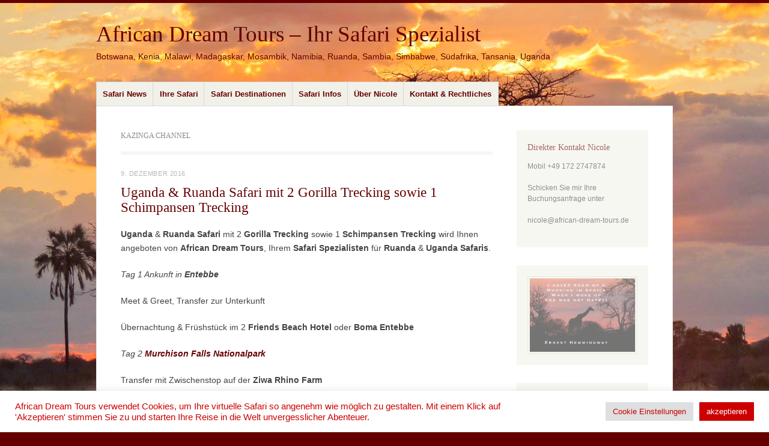

--- FILE ---
content_type: text/html; charset=UTF-8
request_url: https://african-dream-tours.de/tag/kazinga-channel/
body_size: 39818
content:
<!DOCTYPE html><html lang="de" prefix="og: https://ogp.me/ns# fb: https://ogp.me/ns/fb# website: https://ogp.me/ns/website#"><head><meta charset="UTF-8" /><meta name="viewport" content="width=device-width" /><title>Kazinga Channel Archive - African Dream Tours - Ihr Safari Spezialist</title><link rel="profile" href="http://gmpg.org/xfn/11" /><link rel="pingback" href="https://african-dream-tours.de/xmlrpc.php" /> <!--[if lt IE 9]> <script src="https://african-dream-tours.de/wp-content/themes/misty-lake/js/html5.js" type="text/javascript"></script> <![endif]--><meta name="wpsso-begin" content="wpsso structured data begin"/><meta name="generator" content="WPSSO Core 21.11.1/S"/><meta property="fb:app_id" content="966242223397117"/><meta property="og:type" content="website"/><meta property="og:url" content="https://african-dream-tours.de/tag/kazinga-channel/"/><meta property="og:locale" content="de_DE"/><meta property="og:site_name" content="African Dream Tours - Ihr Safari Spezialist"/><meta property="og:title" content="Kazinga Channel Archive  &ndash; African Dream Tours - Ihr Safari Spezialist"/><meta property="og:description" content="Schlagwort archive page for Kazinga Channel."/><meta property="og:image" content="https://african-dream-tours.de/wp-content/uploads/2024/01/Kenia_Safari_OlPejeta-scaled-1200x628-cropped.jpg"/><meta property="og:image:width" content="1200"/><meta property="og:image:height" content="628"/><meta property="og:image:alt" content="Majest&auml;tisches Nashorn in Ol Pejeta, wild und frei. #Kenia Safari"/><meta name="twitter:domain" content="african-dream-tours.de"/><meta name="twitter:title" content="Kazinga Channel Archive  &ndash; African Dream Tours - Ihr Safari Spezialist"/><meta name="twitter:description" content="Schlagwort archive page for Kazinga Channel."/><meta name="twitter:card" content="summary"/><meta name="twitter:image" content="https://african-dream-tours.de/wp-content/uploads/2024/01/Kenia_Safari_OlPejeta-scaled-1200x1200-cropped.jpg"/><meta name="twitter:image:alt" content="Majest&auml;tisches Nashorn in Ol Pejeta, wild und frei. #Kenia Safari"/><meta name="thumbnail" content="https://african-dream-tours.de/wp-content/uploads/2024/01/Kenia_Safari_OlPejeta-scaled-1200x628-cropped.jpg"/> <script type="application/ld+json" id="wpsso-schema-graph">{
"@context": "https://schema.org",
"@graph": [
{
"@id": "/tag/kazinga-channel/#sso/item-list/668",
"@context": "https://schema.org",
"@type": "ItemList",
"mainEntityOfPage": "https://african-dream-tours.de/tag/kazinga-channel/",
"url": "https://african-dream-tours.de/tag/kazinga-channel/",
"name": "Kazinga Channel Archive  &ndash; African Dream Tours - Ihr Safari Spezialist",
"description": "Schlagwort archive page for Kazinga Channel.",
"itemListOrder": "https://schema.org/ItemListOrderDescending",
"itemListElement": [
{
"@context": "https://schema.org",
"@type": "ListItem",
"position": 1,
"url": "https://african-dream-tours.de/uganda-ruanda-safari-mit-2-gorilla-trecking-sowie-1-schimpansen-trecking/"
},
{
"@context": "https://schema.org",
"@type": "ListItem",
"position": 2,
"url": "https://african-dream-tours.de/safari-ruanda-uganda-gorilla-schimpansen-trecking/"
},
{
"@context": "https://schema.org",
"@type": "ListItem",
"position": 3,
"url": "https://african-dream-tours.de/gorilla-schimpansen-trecking-uganda/"
}
]
}
]
}</script> <meta name="wpsso-end" content="wpsso structured data end"/><meta name="wpsso-cached" content="2025-12-25T15:58:26+00:00 for african-dream-tours.de"/><meta name="wpsso-added" content="2026-01-16T13:01:46+00:00 in 0.001115 secs (54.40 MB peak)"/><meta name='robots' content='index, follow, max-image-preview:large, max-snippet:-1, max-video-preview:-1' /><title>Kazinga Channel Archive - African Dream Tours - Ihr Safari Spezialist</title><link rel="canonical" href="https://african-dream-tours.de/tag/kazinga-channel/" /> <script type="application/ld+json" class="yoast-schema-graph">{"@context":"https://schema.org","@graph":[{"@type":"BreadcrumbList","@id":"https://african-dream-tours.de/tag/kazinga-channel/#breadcrumb","itemListElement":[{"@type":"ListItem","position":1,"name":"Startseite","item":"https://african-dream-tours.de/"},{"@type":"ListItem","position":2,"name":"Kazinga Channel"}]}]}</script> <link rel='dns-prefetch' href='//static.addtoany.com' /><link rel="alternate" type="application/rss+xml" title="African Dream Tours - Ihr Safari Spezialist &raquo; Feed" href="https://african-dream-tours.de/feed/" /><link rel="alternate" type="application/rss+xml" title="African Dream Tours - Ihr Safari Spezialist &raquo; Kommentar-Feed" href="https://african-dream-tours.de/comments/feed/" /><link rel="alternate" type="application/rss+xml" title="African Dream Tours - Ihr Safari Spezialist &raquo; Kazinga Channel Schlagwort-Feed" href="https://african-dream-tours.de/tag/kazinga-channel/feed/" /><style id='wp-img-auto-sizes-contain-inline-css' type='text/css'>img:is([sizes=auto i],[sizes^="auto," i]){contain-intrinsic-size:3000px 1500px}
/*# sourceURL=wp-img-auto-sizes-contain-inline-css */</style><style id='wp-emoji-styles-inline-css' type='text/css'>img.wp-smiley, img.emoji {
display: inline !important;
border: none !important;
box-shadow: none !important;
height: 1em !important;
width: 1em !important;
margin: 0 0.07em !important;
vertical-align: -0.1em !important;
background: none !important;
padding: 0 !important;
}
/*# sourceURL=wp-emoji-styles-inline-css */</style><style id='wp-block-library-inline-css' type='text/css'>:root{--wp-block-synced-color:#7a00df;--wp-block-synced-color--rgb:122,0,223;--wp-bound-block-color:var(--wp-block-synced-color);--wp-editor-canvas-background:#ddd;--wp-admin-theme-color:#007cba;--wp-admin-theme-color--rgb:0,124,186;--wp-admin-theme-color-darker-10:#006ba1;--wp-admin-theme-color-darker-10--rgb:0,107,160.5;--wp-admin-theme-color-darker-20:#005a87;--wp-admin-theme-color-darker-20--rgb:0,90,135;--wp-admin-border-width-focus:2px}@media (min-resolution:192dpi){:root{--wp-admin-border-width-focus:1.5px}}.wp-element-button{cursor:pointer}:root .has-very-light-gray-background-color{background-color:#eee}:root .has-very-dark-gray-background-color{background-color:#313131}:root .has-very-light-gray-color{color:#eee}:root .has-very-dark-gray-color{color:#313131}:root .has-vivid-green-cyan-to-vivid-cyan-blue-gradient-background{background:linear-gradient(135deg,#00d084,#0693e3)}:root .has-purple-crush-gradient-background{background:linear-gradient(135deg,#34e2e4,#4721fb 50%,#ab1dfe)}:root .has-hazy-dawn-gradient-background{background:linear-gradient(135deg,#faaca8,#dad0ec)}:root .has-subdued-olive-gradient-background{background:linear-gradient(135deg,#fafae1,#67a671)}:root .has-atomic-cream-gradient-background{background:linear-gradient(135deg,#fdd79a,#004a59)}:root .has-nightshade-gradient-background{background:linear-gradient(135deg,#330968,#31cdcf)}:root .has-midnight-gradient-background{background:linear-gradient(135deg,#020381,#2874fc)}:root{--wp--preset--font-size--normal:16px;--wp--preset--font-size--huge:42px}.has-regular-font-size{font-size:1em}.has-larger-font-size{font-size:2.625em}.has-normal-font-size{font-size:var(--wp--preset--font-size--normal)}.has-huge-font-size{font-size:var(--wp--preset--font-size--huge)}.has-text-align-center{text-align:center}.has-text-align-left{text-align:left}.has-text-align-right{text-align:right}.has-fit-text{white-space:nowrap!important}#end-resizable-editor-section{display:none}.aligncenter{clear:both}.items-justified-left{justify-content:flex-start}.items-justified-center{justify-content:center}.items-justified-right{justify-content:flex-end}.items-justified-space-between{justify-content:space-between}.screen-reader-text{border:0;clip-path:inset(50%);height:1px;margin:-1px;overflow:hidden;padding:0;position:absolute;width:1px;word-wrap:normal!important}.screen-reader-text:focus{background-color:#ddd;clip-path:none;color:#444;display:block;font-size:1em;height:auto;left:5px;line-height:normal;padding:15px 23px 14px;text-decoration:none;top:5px;width:auto;z-index:100000}html :where(.has-border-color){border-style:solid}html :where([style*=border-top-color]){border-top-style:solid}html :where([style*=border-right-color]){border-right-style:solid}html :where([style*=border-bottom-color]){border-bottom-style:solid}html :where([style*=border-left-color]){border-left-style:solid}html :where([style*=border-width]){border-style:solid}html :where([style*=border-top-width]){border-top-style:solid}html :where([style*=border-right-width]){border-right-style:solid}html :where([style*=border-bottom-width]){border-bottom-style:solid}html :where([style*=border-left-width]){border-left-style:solid}html :where(img[class*=wp-image-]){height:auto;max-width:100%}:where(figure){margin:0 0 1em}html :where(.is-position-sticky){--wp-admin--admin-bar--position-offset:var(--wp-admin--admin-bar--height,0px)}@media screen and (max-width:600px){html :where(.is-position-sticky){--wp-admin--admin-bar--position-offset:0px}}
/*# sourceURL=wp-block-library-inline-css */</style><style id='wp-block-gallery-inline-css' type='text/css'>.blocks-gallery-grid:not(.has-nested-images),.wp-block-gallery:not(.has-nested-images){display:flex;flex-wrap:wrap;list-style-type:none;margin:0;padding:0}.blocks-gallery-grid:not(.has-nested-images) .blocks-gallery-image,.blocks-gallery-grid:not(.has-nested-images) .blocks-gallery-item,.wp-block-gallery:not(.has-nested-images) .blocks-gallery-image,.wp-block-gallery:not(.has-nested-images) .blocks-gallery-item{display:flex;flex-direction:column;flex-grow:1;justify-content:center;margin:0 1em 1em 0;position:relative;width:calc(50% - 1em)}.blocks-gallery-grid:not(.has-nested-images) .blocks-gallery-image:nth-of-type(2n),.blocks-gallery-grid:not(.has-nested-images) .blocks-gallery-item:nth-of-type(2n),.wp-block-gallery:not(.has-nested-images) .blocks-gallery-image:nth-of-type(2n),.wp-block-gallery:not(.has-nested-images) .blocks-gallery-item:nth-of-type(2n){margin-right:0}.blocks-gallery-grid:not(.has-nested-images) .blocks-gallery-image figure,.blocks-gallery-grid:not(.has-nested-images) .blocks-gallery-item figure,.wp-block-gallery:not(.has-nested-images) .blocks-gallery-image figure,.wp-block-gallery:not(.has-nested-images) .blocks-gallery-item figure{align-items:flex-end;display:flex;height:100%;justify-content:flex-start;margin:0}.blocks-gallery-grid:not(.has-nested-images) .blocks-gallery-image img,.blocks-gallery-grid:not(.has-nested-images) .blocks-gallery-item img,.wp-block-gallery:not(.has-nested-images) .blocks-gallery-image img,.wp-block-gallery:not(.has-nested-images) .blocks-gallery-item img{display:block;height:auto;max-width:100%;width:auto}.blocks-gallery-grid:not(.has-nested-images) .blocks-gallery-image figcaption,.blocks-gallery-grid:not(.has-nested-images) .blocks-gallery-item figcaption,.wp-block-gallery:not(.has-nested-images) .blocks-gallery-image figcaption,.wp-block-gallery:not(.has-nested-images) .blocks-gallery-item figcaption{background:linear-gradient(0deg,#000000b3,#0000004d 70%,#0000);bottom:0;box-sizing:border-box;color:#fff;font-size:.8em;margin:0;max-height:100%;overflow:auto;padding:3em .77em .7em;position:absolute;text-align:center;width:100%;z-index:2}.blocks-gallery-grid:not(.has-nested-images) .blocks-gallery-image figcaption img,.blocks-gallery-grid:not(.has-nested-images) .blocks-gallery-item figcaption img,.wp-block-gallery:not(.has-nested-images) .blocks-gallery-image figcaption img,.wp-block-gallery:not(.has-nested-images) .blocks-gallery-item figcaption img{display:inline}.blocks-gallery-grid:not(.has-nested-images) figcaption,.wp-block-gallery:not(.has-nested-images) figcaption{flex-grow:1}.blocks-gallery-grid:not(.has-nested-images).is-cropped .blocks-gallery-image a,.blocks-gallery-grid:not(.has-nested-images).is-cropped .blocks-gallery-image img,.blocks-gallery-grid:not(.has-nested-images).is-cropped .blocks-gallery-item a,.blocks-gallery-grid:not(.has-nested-images).is-cropped .blocks-gallery-item img,.wp-block-gallery:not(.has-nested-images).is-cropped .blocks-gallery-image a,.wp-block-gallery:not(.has-nested-images).is-cropped .blocks-gallery-image img,.wp-block-gallery:not(.has-nested-images).is-cropped .blocks-gallery-item a,.wp-block-gallery:not(.has-nested-images).is-cropped .blocks-gallery-item img{flex:1;height:100%;object-fit:cover;width:100%}.blocks-gallery-grid:not(.has-nested-images).columns-1 .blocks-gallery-image,.blocks-gallery-grid:not(.has-nested-images).columns-1 .blocks-gallery-item,.wp-block-gallery:not(.has-nested-images).columns-1 .blocks-gallery-image,.wp-block-gallery:not(.has-nested-images).columns-1 .blocks-gallery-item{margin-right:0;width:100%}@media (min-width:600px){.blocks-gallery-grid:not(.has-nested-images).columns-3 .blocks-gallery-image,.blocks-gallery-grid:not(.has-nested-images).columns-3 .blocks-gallery-item,.wp-block-gallery:not(.has-nested-images).columns-3 .blocks-gallery-image,.wp-block-gallery:not(.has-nested-images).columns-3 .blocks-gallery-item{margin-right:1em;width:calc(33.33333% - .66667em)}.blocks-gallery-grid:not(.has-nested-images).columns-4 .blocks-gallery-image,.blocks-gallery-grid:not(.has-nested-images).columns-4 .blocks-gallery-item,.wp-block-gallery:not(.has-nested-images).columns-4 .blocks-gallery-image,.wp-block-gallery:not(.has-nested-images).columns-4 .blocks-gallery-item{margin-right:1em;width:calc(25% - .75em)}.blocks-gallery-grid:not(.has-nested-images).columns-5 .blocks-gallery-image,.blocks-gallery-grid:not(.has-nested-images).columns-5 .blocks-gallery-item,.wp-block-gallery:not(.has-nested-images).columns-5 .blocks-gallery-image,.wp-block-gallery:not(.has-nested-images).columns-5 .blocks-gallery-item{margin-right:1em;width:calc(20% - .8em)}.blocks-gallery-grid:not(.has-nested-images).columns-6 .blocks-gallery-image,.blocks-gallery-grid:not(.has-nested-images).columns-6 .blocks-gallery-item,.wp-block-gallery:not(.has-nested-images).columns-6 .blocks-gallery-image,.wp-block-gallery:not(.has-nested-images).columns-6 .blocks-gallery-item{margin-right:1em;width:calc(16.66667% - .83333em)}.blocks-gallery-grid:not(.has-nested-images).columns-7 .blocks-gallery-image,.blocks-gallery-grid:not(.has-nested-images).columns-7 .blocks-gallery-item,.wp-block-gallery:not(.has-nested-images).columns-7 .blocks-gallery-image,.wp-block-gallery:not(.has-nested-images).columns-7 .blocks-gallery-item{margin-right:1em;width:calc(14.28571% - .85714em)}.blocks-gallery-grid:not(.has-nested-images).columns-8 .blocks-gallery-image,.blocks-gallery-grid:not(.has-nested-images).columns-8 .blocks-gallery-item,.wp-block-gallery:not(.has-nested-images).columns-8 .blocks-gallery-image,.wp-block-gallery:not(.has-nested-images).columns-8 .blocks-gallery-item{margin-right:1em;width:calc(12.5% - .875em)}.blocks-gallery-grid:not(.has-nested-images).columns-1 .blocks-gallery-image:nth-of-type(1n),.blocks-gallery-grid:not(.has-nested-images).columns-1 .blocks-gallery-item:nth-of-type(1n),.blocks-gallery-grid:not(.has-nested-images).columns-2 .blocks-gallery-image:nth-of-type(2n),.blocks-gallery-grid:not(.has-nested-images).columns-2 .blocks-gallery-item:nth-of-type(2n),.blocks-gallery-grid:not(.has-nested-images).columns-3 .blocks-gallery-image:nth-of-type(3n),.blocks-gallery-grid:not(.has-nested-images).columns-3 .blocks-gallery-item:nth-of-type(3n),.blocks-gallery-grid:not(.has-nested-images).columns-4 .blocks-gallery-image:nth-of-type(4n),.blocks-gallery-grid:not(.has-nested-images).columns-4 .blocks-gallery-item:nth-of-type(4n),.blocks-gallery-grid:not(.has-nested-images).columns-5 .blocks-gallery-image:nth-of-type(5n),.blocks-gallery-grid:not(.has-nested-images).columns-5 .blocks-gallery-item:nth-of-type(5n),.blocks-gallery-grid:not(.has-nested-images).columns-6 .blocks-gallery-image:nth-of-type(6n),.blocks-gallery-grid:not(.has-nested-images).columns-6 .blocks-gallery-item:nth-of-type(6n),.blocks-gallery-grid:not(.has-nested-images).columns-7 .blocks-gallery-image:nth-of-type(7n),.blocks-gallery-grid:not(.has-nested-images).columns-7 .blocks-gallery-item:nth-of-type(7n),.blocks-gallery-grid:not(.has-nested-images).columns-8 .blocks-gallery-image:nth-of-type(8n),.blocks-gallery-grid:not(.has-nested-images).columns-8 .blocks-gallery-item:nth-of-type(8n),.wp-block-gallery:not(.has-nested-images).columns-1 .blocks-gallery-image:nth-of-type(1n),.wp-block-gallery:not(.has-nested-images).columns-1 .blocks-gallery-item:nth-of-type(1n),.wp-block-gallery:not(.has-nested-images).columns-2 .blocks-gallery-image:nth-of-type(2n),.wp-block-gallery:not(.has-nested-images).columns-2 .blocks-gallery-item:nth-of-type(2n),.wp-block-gallery:not(.has-nested-images).columns-3 .blocks-gallery-image:nth-of-type(3n),.wp-block-gallery:not(.has-nested-images).columns-3 .blocks-gallery-item:nth-of-type(3n),.wp-block-gallery:not(.has-nested-images).columns-4 .blocks-gallery-image:nth-of-type(4n),.wp-block-gallery:not(.has-nested-images).columns-4 .blocks-gallery-item:nth-of-type(4n),.wp-block-gallery:not(.has-nested-images).columns-5 .blocks-gallery-image:nth-of-type(5n),.wp-block-gallery:not(.has-nested-images).columns-5 .blocks-gallery-item:nth-of-type(5n),.wp-block-gallery:not(.has-nested-images).columns-6 .blocks-gallery-image:nth-of-type(6n),.wp-block-gallery:not(.has-nested-images).columns-6 .blocks-gallery-item:nth-of-type(6n),.wp-block-gallery:not(.has-nested-images).columns-7 .blocks-gallery-image:nth-of-type(7n),.wp-block-gallery:not(.has-nested-images).columns-7 .blocks-gallery-item:nth-of-type(7n),.wp-block-gallery:not(.has-nested-images).columns-8 .blocks-gallery-image:nth-of-type(8n),.wp-block-gallery:not(.has-nested-images).columns-8 .blocks-gallery-item:nth-of-type(8n){margin-right:0}}.blocks-gallery-grid:not(.has-nested-images) .blocks-gallery-image:last-child,.blocks-gallery-grid:not(.has-nested-images) .blocks-gallery-item:last-child,.wp-block-gallery:not(.has-nested-images) .blocks-gallery-image:last-child,.wp-block-gallery:not(.has-nested-images) .blocks-gallery-item:last-child{margin-right:0}.blocks-gallery-grid:not(.has-nested-images).alignleft,.blocks-gallery-grid:not(.has-nested-images).alignright,.wp-block-gallery:not(.has-nested-images).alignleft,.wp-block-gallery:not(.has-nested-images).alignright{max-width:420px;width:100%}.blocks-gallery-grid:not(.has-nested-images).aligncenter .blocks-gallery-item figure,.wp-block-gallery:not(.has-nested-images).aligncenter .blocks-gallery-item figure{justify-content:center}.wp-block-gallery:not(.is-cropped) .blocks-gallery-item{align-self:flex-start}figure.wp-block-gallery.has-nested-images{align-items:normal}.wp-block-gallery.has-nested-images figure.wp-block-image:not(#individual-image){margin:0;width:calc(50% - var(--wp--style--unstable-gallery-gap, 16px)/2)}.wp-block-gallery.has-nested-images figure.wp-block-image{box-sizing:border-box;display:flex;flex-direction:column;flex-grow:1;justify-content:center;max-width:100%;position:relative}.wp-block-gallery.has-nested-images figure.wp-block-image>a,.wp-block-gallery.has-nested-images figure.wp-block-image>div{flex-direction:column;flex-grow:1;margin:0}.wp-block-gallery.has-nested-images figure.wp-block-image img{display:block;height:auto;max-width:100%!important;width:auto}.wp-block-gallery.has-nested-images figure.wp-block-image figcaption,.wp-block-gallery.has-nested-images figure.wp-block-image:has(figcaption):before{bottom:0;left:0;max-height:100%;position:absolute;right:0}.wp-block-gallery.has-nested-images figure.wp-block-image:has(figcaption):before{backdrop-filter:blur(3px);content:"";height:100%;-webkit-mask-image:linear-gradient(0deg,#000 20%,#0000);mask-image:linear-gradient(0deg,#000 20%,#0000);max-height:40%;pointer-events:none}.wp-block-gallery.has-nested-images figure.wp-block-image figcaption{box-sizing:border-box;color:#fff;font-size:13px;margin:0;overflow:auto;padding:1em;text-align:center;text-shadow:0 0 1.5px #000}.wp-block-gallery.has-nested-images figure.wp-block-image figcaption::-webkit-scrollbar{height:12px;width:12px}.wp-block-gallery.has-nested-images figure.wp-block-image figcaption::-webkit-scrollbar-track{background-color:initial}.wp-block-gallery.has-nested-images figure.wp-block-image figcaption::-webkit-scrollbar-thumb{background-clip:padding-box;background-color:initial;border:3px solid #0000;border-radius:8px}.wp-block-gallery.has-nested-images figure.wp-block-image figcaption:focus-within::-webkit-scrollbar-thumb,.wp-block-gallery.has-nested-images figure.wp-block-image figcaption:focus::-webkit-scrollbar-thumb,.wp-block-gallery.has-nested-images figure.wp-block-image figcaption:hover::-webkit-scrollbar-thumb{background-color:#fffc}.wp-block-gallery.has-nested-images figure.wp-block-image figcaption{scrollbar-color:#0000 #0000;scrollbar-gutter:stable both-edges;scrollbar-width:thin}.wp-block-gallery.has-nested-images figure.wp-block-image figcaption:focus,.wp-block-gallery.has-nested-images figure.wp-block-image figcaption:focus-within,.wp-block-gallery.has-nested-images figure.wp-block-image figcaption:hover{scrollbar-color:#fffc #0000}.wp-block-gallery.has-nested-images figure.wp-block-image figcaption{will-change:transform}@media (hover:none){.wp-block-gallery.has-nested-images figure.wp-block-image figcaption{scrollbar-color:#fffc #0000}}.wp-block-gallery.has-nested-images figure.wp-block-image figcaption{background:linear-gradient(0deg,#0006,#0000)}.wp-block-gallery.has-nested-images figure.wp-block-image figcaption img{display:inline}.wp-block-gallery.has-nested-images figure.wp-block-image figcaption a{color:inherit}.wp-block-gallery.has-nested-images figure.wp-block-image.has-custom-border img{box-sizing:border-box}.wp-block-gallery.has-nested-images figure.wp-block-image.has-custom-border>a,.wp-block-gallery.has-nested-images figure.wp-block-image.has-custom-border>div,.wp-block-gallery.has-nested-images figure.wp-block-image.is-style-rounded>a,.wp-block-gallery.has-nested-images figure.wp-block-image.is-style-rounded>div{flex:1 1 auto}.wp-block-gallery.has-nested-images figure.wp-block-image.has-custom-border figcaption,.wp-block-gallery.has-nested-images figure.wp-block-image.is-style-rounded figcaption{background:none;color:inherit;flex:initial;margin:0;padding:10px 10px 9px;position:relative;text-shadow:none}.wp-block-gallery.has-nested-images figure.wp-block-image.has-custom-border:before,.wp-block-gallery.has-nested-images figure.wp-block-image.is-style-rounded:before{content:none}.wp-block-gallery.has-nested-images figcaption{flex-basis:100%;flex-grow:1;text-align:center}.wp-block-gallery.has-nested-images:not(.is-cropped) figure.wp-block-image:not(#individual-image){margin-bottom:auto;margin-top:0}.wp-block-gallery.has-nested-images.is-cropped figure.wp-block-image:not(#individual-image){align-self:inherit}.wp-block-gallery.has-nested-images.is-cropped figure.wp-block-image:not(#individual-image)>a,.wp-block-gallery.has-nested-images.is-cropped figure.wp-block-image:not(#individual-image)>div:not(.components-drop-zone){display:flex}.wp-block-gallery.has-nested-images.is-cropped figure.wp-block-image:not(#individual-image) a,.wp-block-gallery.has-nested-images.is-cropped figure.wp-block-image:not(#individual-image) img{flex:1 0 0%;height:100%;object-fit:cover;width:100%}.wp-block-gallery.has-nested-images.columns-1 figure.wp-block-image:not(#individual-image){width:100%}@media (min-width:600px){.wp-block-gallery.has-nested-images.columns-3 figure.wp-block-image:not(#individual-image){width:calc(33.33333% - var(--wp--style--unstable-gallery-gap, 16px)*.66667)}.wp-block-gallery.has-nested-images.columns-4 figure.wp-block-image:not(#individual-image){width:calc(25% - var(--wp--style--unstable-gallery-gap, 16px)*.75)}.wp-block-gallery.has-nested-images.columns-5 figure.wp-block-image:not(#individual-image){width:calc(20% - var(--wp--style--unstable-gallery-gap, 16px)*.8)}.wp-block-gallery.has-nested-images.columns-6 figure.wp-block-image:not(#individual-image){width:calc(16.66667% - var(--wp--style--unstable-gallery-gap, 16px)*.83333)}.wp-block-gallery.has-nested-images.columns-7 figure.wp-block-image:not(#individual-image){width:calc(14.28571% - var(--wp--style--unstable-gallery-gap, 16px)*.85714)}.wp-block-gallery.has-nested-images.columns-8 figure.wp-block-image:not(#individual-image){width:calc(12.5% - var(--wp--style--unstable-gallery-gap, 16px)*.875)}.wp-block-gallery.has-nested-images.columns-default figure.wp-block-image:not(#individual-image){width:calc(33.33% - var(--wp--style--unstable-gallery-gap, 16px)*.66667)}.wp-block-gallery.has-nested-images.columns-default figure.wp-block-image:not(#individual-image):first-child:nth-last-child(2),.wp-block-gallery.has-nested-images.columns-default figure.wp-block-image:not(#individual-image):first-child:nth-last-child(2)~figure.wp-block-image:not(#individual-image){width:calc(50% - var(--wp--style--unstable-gallery-gap, 16px)*.5)}.wp-block-gallery.has-nested-images.columns-default figure.wp-block-image:not(#individual-image):first-child:last-child{width:100%}}.wp-block-gallery.has-nested-images.alignleft,.wp-block-gallery.has-nested-images.alignright{max-width:420px;width:100%}.wp-block-gallery.has-nested-images.aligncenter{justify-content:center}
/*# sourceURL=https://african-dream-tours.de/wp-includes/blocks/gallery/style.min.css */</style><style id='wp-block-image-inline-css' type='text/css'>.wp-block-image>a,.wp-block-image>figure>a{display:inline-block}.wp-block-image img{box-sizing:border-box;height:auto;max-width:100%;vertical-align:bottom}@media not (prefers-reduced-motion){.wp-block-image img.hide{visibility:hidden}.wp-block-image img.show{animation:show-content-image .4s}}.wp-block-image[style*=border-radius] img,.wp-block-image[style*=border-radius]>a{border-radius:inherit}.wp-block-image.has-custom-border img{box-sizing:border-box}.wp-block-image.aligncenter{text-align:center}.wp-block-image.alignfull>a,.wp-block-image.alignwide>a{width:100%}.wp-block-image.alignfull img,.wp-block-image.alignwide img{height:auto;width:100%}.wp-block-image .aligncenter,.wp-block-image .alignleft,.wp-block-image .alignright,.wp-block-image.aligncenter,.wp-block-image.alignleft,.wp-block-image.alignright{display:table}.wp-block-image .aligncenter>figcaption,.wp-block-image .alignleft>figcaption,.wp-block-image .alignright>figcaption,.wp-block-image.aligncenter>figcaption,.wp-block-image.alignleft>figcaption,.wp-block-image.alignright>figcaption{caption-side:bottom;display:table-caption}.wp-block-image .alignleft{float:left;margin:.5em 1em .5em 0}.wp-block-image .alignright{float:right;margin:.5em 0 .5em 1em}.wp-block-image .aligncenter{margin-left:auto;margin-right:auto}.wp-block-image :where(figcaption){margin-bottom:1em;margin-top:.5em}.wp-block-image.is-style-circle-mask img{border-radius:9999px}@supports ((-webkit-mask-image:none) or (mask-image:none)) or (-webkit-mask-image:none){.wp-block-image.is-style-circle-mask img{border-radius:0;-webkit-mask-image:url('data:image/svg+xml;utf8,<svg viewBox="0 0 100 100" xmlns="http://www.w3.org/2000/svg"><circle cx="50" cy="50" r="50"/></svg>');mask-image:url('data:image/svg+xml;utf8,<svg viewBox="0 0 100 100" xmlns="http://www.w3.org/2000/svg"><circle cx="50" cy="50" r="50"/></svg>');mask-mode:alpha;-webkit-mask-position:center;mask-position:center;-webkit-mask-repeat:no-repeat;mask-repeat:no-repeat;-webkit-mask-size:contain;mask-size:contain}}:root :where(.wp-block-image.is-style-rounded img,.wp-block-image .is-style-rounded img){border-radius:9999px}.wp-block-image figure{margin:0}.wp-lightbox-container{display:flex;flex-direction:column;position:relative}.wp-lightbox-container img{cursor:zoom-in}.wp-lightbox-container img:hover+button{opacity:1}.wp-lightbox-container button{align-items:center;backdrop-filter:blur(16px) saturate(180%);background-color:#5a5a5a40;border:none;border-radius:4px;cursor:zoom-in;display:flex;height:20px;justify-content:center;opacity:0;padding:0;position:absolute;right:16px;text-align:center;top:16px;width:20px;z-index:100}@media not (prefers-reduced-motion){.wp-lightbox-container button{transition:opacity .2s ease}}.wp-lightbox-container button:focus-visible{outline:3px auto #5a5a5a40;outline:3px auto -webkit-focus-ring-color;outline-offset:3px}.wp-lightbox-container button:hover{cursor:pointer;opacity:1}.wp-lightbox-container button:focus{opacity:1}.wp-lightbox-container button:focus,.wp-lightbox-container button:hover,.wp-lightbox-container button:not(:hover):not(:active):not(.has-background){background-color:#5a5a5a40;border:none}.wp-lightbox-overlay{box-sizing:border-box;cursor:zoom-out;height:100vh;left:0;overflow:hidden;position:fixed;top:0;visibility:hidden;width:100%;z-index:100000}.wp-lightbox-overlay .close-button{align-items:center;cursor:pointer;display:flex;justify-content:center;min-height:40px;min-width:40px;padding:0;position:absolute;right:calc(env(safe-area-inset-right) + 16px);top:calc(env(safe-area-inset-top) + 16px);z-index:5000000}.wp-lightbox-overlay .close-button:focus,.wp-lightbox-overlay .close-button:hover,.wp-lightbox-overlay .close-button:not(:hover):not(:active):not(.has-background){background:none;border:none}.wp-lightbox-overlay .lightbox-image-container{height:var(--wp--lightbox-container-height);left:50%;overflow:hidden;position:absolute;top:50%;transform:translate(-50%,-50%);transform-origin:top left;width:var(--wp--lightbox-container-width);z-index:9999999999}.wp-lightbox-overlay .wp-block-image{align-items:center;box-sizing:border-box;display:flex;height:100%;justify-content:center;margin:0;position:relative;transform-origin:0 0;width:100%;z-index:3000000}.wp-lightbox-overlay .wp-block-image img{height:var(--wp--lightbox-image-height);min-height:var(--wp--lightbox-image-height);min-width:var(--wp--lightbox-image-width);width:var(--wp--lightbox-image-width)}.wp-lightbox-overlay .wp-block-image figcaption{display:none}.wp-lightbox-overlay button{background:none;border:none}.wp-lightbox-overlay .scrim{background-color:#fff;height:100%;opacity:.9;position:absolute;width:100%;z-index:2000000}.wp-lightbox-overlay.active{visibility:visible}@media not (prefers-reduced-motion){.wp-lightbox-overlay.active{animation:turn-on-visibility .25s both}.wp-lightbox-overlay.active img{animation:turn-on-visibility .35s both}.wp-lightbox-overlay.show-closing-animation:not(.active){animation:turn-off-visibility .35s both}.wp-lightbox-overlay.show-closing-animation:not(.active) img{animation:turn-off-visibility .25s both}.wp-lightbox-overlay.zoom.active{animation:none;opacity:1;visibility:visible}.wp-lightbox-overlay.zoom.active .lightbox-image-container{animation:lightbox-zoom-in .4s}.wp-lightbox-overlay.zoom.active .lightbox-image-container img{animation:none}.wp-lightbox-overlay.zoom.active .scrim{animation:turn-on-visibility .4s forwards}.wp-lightbox-overlay.zoom.show-closing-animation:not(.active){animation:none}.wp-lightbox-overlay.zoom.show-closing-animation:not(.active) .lightbox-image-container{animation:lightbox-zoom-out .4s}.wp-lightbox-overlay.zoom.show-closing-animation:not(.active) .lightbox-image-container img{animation:none}.wp-lightbox-overlay.zoom.show-closing-animation:not(.active) .scrim{animation:turn-off-visibility .4s forwards}}@keyframes show-content-image{0%{visibility:hidden}99%{visibility:hidden}to{visibility:visible}}@keyframes turn-on-visibility{0%{opacity:0}to{opacity:1}}@keyframes turn-off-visibility{0%{opacity:1;visibility:visible}99%{opacity:0;visibility:visible}to{opacity:0;visibility:hidden}}@keyframes lightbox-zoom-in{0%{transform:translate(calc((-100vw + var(--wp--lightbox-scrollbar-width))/2 + var(--wp--lightbox-initial-left-position)),calc(-50vh + var(--wp--lightbox-initial-top-position))) scale(var(--wp--lightbox-scale))}to{transform:translate(-50%,-50%) scale(1)}}@keyframes lightbox-zoom-out{0%{transform:translate(-50%,-50%) scale(1);visibility:visible}99%{visibility:visible}to{transform:translate(calc((-100vw + var(--wp--lightbox-scrollbar-width))/2 + var(--wp--lightbox-initial-left-position)),calc(-50vh + var(--wp--lightbox-initial-top-position))) scale(var(--wp--lightbox-scale));visibility:hidden}}
/*# sourceURL=https://african-dream-tours.de/wp-includes/blocks/image/style.min.css */</style><style id='global-styles-inline-css' type='text/css'>:root{--wp--preset--aspect-ratio--square: 1;--wp--preset--aspect-ratio--4-3: 4/3;--wp--preset--aspect-ratio--3-4: 3/4;--wp--preset--aspect-ratio--3-2: 3/2;--wp--preset--aspect-ratio--2-3: 2/3;--wp--preset--aspect-ratio--16-9: 16/9;--wp--preset--aspect-ratio--9-16: 9/16;--wp--preset--color--black: #000000;--wp--preset--color--cyan-bluish-gray: #abb8c3;--wp--preset--color--white: #ffffff;--wp--preset--color--pale-pink: #f78da7;--wp--preset--color--vivid-red: #cf2e2e;--wp--preset--color--luminous-vivid-orange: #ff6900;--wp--preset--color--luminous-vivid-amber: #fcb900;--wp--preset--color--light-green-cyan: #7bdcb5;--wp--preset--color--vivid-green-cyan: #00d084;--wp--preset--color--pale-cyan-blue: #8ed1fc;--wp--preset--color--vivid-cyan-blue: #0693e3;--wp--preset--color--vivid-purple: #9b51e0;--wp--preset--gradient--vivid-cyan-blue-to-vivid-purple: linear-gradient(135deg,rgb(6,147,227) 0%,rgb(155,81,224) 100%);--wp--preset--gradient--light-green-cyan-to-vivid-green-cyan: linear-gradient(135deg,rgb(122,220,180) 0%,rgb(0,208,130) 100%);--wp--preset--gradient--luminous-vivid-amber-to-luminous-vivid-orange: linear-gradient(135deg,rgb(252,185,0) 0%,rgb(255,105,0) 100%);--wp--preset--gradient--luminous-vivid-orange-to-vivid-red: linear-gradient(135deg,rgb(255,105,0) 0%,rgb(207,46,46) 100%);--wp--preset--gradient--very-light-gray-to-cyan-bluish-gray: linear-gradient(135deg,rgb(238,238,238) 0%,rgb(169,184,195) 100%);--wp--preset--gradient--cool-to-warm-spectrum: linear-gradient(135deg,rgb(74,234,220) 0%,rgb(151,120,209) 20%,rgb(207,42,186) 40%,rgb(238,44,130) 60%,rgb(251,105,98) 80%,rgb(254,248,76) 100%);--wp--preset--gradient--blush-light-purple: linear-gradient(135deg,rgb(255,206,236) 0%,rgb(152,150,240) 100%);--wp--preset--gradient--blush-bordeaux: linear-gradient(135deg,rgb(254,205,165) 0%,rgb(254,45,45) 50%,rgb(107,0,62) 100%);--wp--preset--gradient--luminous-dusk: linear-gradient(135deg,rgb(255,203,112) 0%,rgb(199,81,192) 50%,rgb(65,88,208) 100%);--wp--preset--gradient--pale-ocean: linear-gradient(135deg,rgb(255,245,203) 0%,rgb(182,227,212) 50%,rgb(51,167,181) 100%);--wp--preset--gradient--electric-grass: linear-gradient(135deg,rgb(202,248,128) 0%,rgb(113,206,126) 100%);--wp--preset--gradient--midnight: linear-gradient(135deg,rgb(2,3,129) 0%,rgb(40,116,252) 100%);--wp--preset--font-size--small: 13px;--wp--preset--font-size--medium: 20px;--wp--preset--font-size--large: 36px;--wp--preset--font-size--x-large: 42px;--wp--preset--spacing--20: 0.44rem;--wp--preset--spacing--30: 0.67rem;--wp--preset--spacing--40: 1rem;--wp--preset--spacing--50: 1.5rem;--wp--preset--spacing--60: 2.25rem;--wp--preset--spacing--70: 3.38rem;--wp--preset--spacing--80: 5.06rem;--wp--preset--shadow--natural: 6px 6px 9px rgba(0, 0, 0, 0.2);--wp--preset--shadow--deep: 12px 12px 50px rgba(0, 0, 0, 0.4);--wp--preset--shadow--sharp: 6px 6px 0px rgba(0, 0, 0, 0.2);--wp--preset--shadow--outlined: 6px 6px 0px -3px rgb(255, 255, 255), 6px 6px rgb(0, 0, 0);--wp--preset--shadow--crisp: 6px 6px 0px rgb(0, 0, 0);}:where(.is-layout-flex){gap: 0.5em;}:where(.is-layout-grid){gap: 0.5em;}body .is-layout-flex{display: flex;}.is-layout-flex{flex-wrap: wrap;align-items: center;}.is-layout-flex > :is(*, div){margin: 0;}body .is-layout-grid{display: grid;}.is-layout-grid > :is(*, div){margin: 0;}:where(.wp-block-columns.is-layout-flex){gap: 2em;}:where(.wp-block-columns.is-layout-grid){gap: 2em;}:where(.wp-block-post-template.is-layout-flex){gap: 1.25em;}:where(.wp-block-post-template.is-layout-grid){gap: 1.25em;}.has-black-color{color: var(--wp--preset--color--black) !important;}.has-cyan-bluish-gray-color{color: var(--wp--preset--color--cyan-bluish-gray) !important;}.has-white-color{color: var(--wp--preset--color--white) !important;}.has-pale-pink-color{color: var(--wp--preset--color--pale-pink) !important;}.has-vivid-red-color{color: var(--wp--preset--color--vivid-red) !important;}.has-luminous-vivid-orange-color{color: var(--wp--preset--color--luminous-vivid-orange) !important;}.has-luminous-vivid-amber-color{color: var(--wp--preset--color--luminous-vivid-amber) !important;}.has-light-green-cyan-color{color: var(--wp--preset--color--light-green-cyan) !important;}.has-vivid-green-cyan-color{color: var(--wp--preset--color--vivid-green-cyan) !important;}.has-pale-cyan-blue-color{color: var(--wp--preset--color--pale-cyan-blue) !important;}.has-vivid-cyan-blue-color{color: var(--wp--preset--color--vivid-cyan-blue) !important;}.has-vivid-purple-color{color: var(--wp--preset--color--vivid-purple) !important;}.has-black-background-color{background-color: var(--wp--preset--color--black) !important;}.has-cyan-bluish-gray-background-color{background-color: var(--wp--preset--color--cyan-bluish-gray) !important;}.has-white-background-color{background-color: var(--wp--preset--color--white) !important;}.has-pale-pink-background-color{background-color: var(--wp--preset--color--pale-pink) !important;}.has-vivid-red-background-color{background-color: var(--wp--preset--color--vivid-red) !important;}.has-luminous-vivid-orange-background-color{background-color: var(--wp--preset--color--luminous-vivid-orange) !important;}.has-luminous-vivid-amber-background-color{background-color: var(--wp--preset--color--luminous-vivid-amber) !important;}.has-light-green-cyan-background-color{background-color: var(--wp--preset--color--light-green-cyan) !important;}.has-vivid-green-cyan-background-color{background-color: var(--wp--preset--color--vivid-green-cyan) !important;}.has-pale-cyan-blue-background-color{background-color: var(--wp--preset--color--pale-cyan-blue) !important;}.has-vivid-cyan-blue-background-color{background-color: var(--wp--preset--color--vivid-cyan-blue) !important;}.has-vivid-purple-background-color{background-color: var(--wp--preset--color--vivid-purple) !important;}.has-black-border-color{border-color: var(--wp--preset--color--black) !important;}.has-cyan-bluish-gray-border-color{border-color: var(--wp--preset--color--cyan-bluish-gray) !important;}.has-white-border-color{border-color: var(--wp--preset--color--white) !important;}.has-pale-pink-border-color{border-color: var(--wp--preset--color--pale-pink) !important;}.has-vivid-red-border-color{border-color: var(--wp--preset--color--vivid-red) !important;}.has-luminous-vivid-orange-border-color{border-color: var(--wp--preset--color--luminous-vivid-orange) !important;}.has-luminous-vivid-amber-border-color{border-color: var(--wp--preset--color--luminous-vivid-amber) !important;}.has-light-green-cyan-border-color{border-color: var(--wp--preset--color--light-green-cyan) !important;}.has-vivid-green-cyan-border-color{border-color: var(--wp--preset--color--vivid-green-cyan) !important;}.has-pale-cyan-blue-border-color{border-color: var(--wp--preset--color--pale-cyan-blue) !important;}.has-vivid-cyan-blue-border-color{border-color: var(--wp--preset--color--vivid-cyan-blue) !important;}.has-vivid-purple-border-color{border-color: var(--wp--preset--color--vivid-purple) !important;}.has-vivid-cyan-blue-to-vivid-purple-gradient-background{background: var(--wp--preset--gradient--vivid-cyan-blue-to-vivid-purple) !important;}.has-light-green-cyan-to-vivid-green-cyan-gradient-background{background: var(--wp--preset--gradient--light-green-cyan-to-vivid-green-cyan) !important;}.has-luminous-vivid-amber-to-luminous-vivid-orange-gradient-background{background: var(--wp--preset--gradient--luminous-vivid-amber-to-luminous-vivid-orange) !important;}.has-luminous-vivid-orange-to-vivid-red-gradient-background{background: var(--wp--preset--gradient--luminous-vivid-orange-to-vivid-red) !important;}.has-very-light-gray-to-cyan-bluish-gray-gradient-background{background: var(--wp--preset--gradient--very-light-gray-to-cyan-bluish-gray) !important;}.has-cool-to-warm-spectrum-gradient-background{background: var(--wp--preset--gradient--cool-to-warm-spectrum) !important;}.has-blush-light-purple-gradient-background{background: var(--wp--preset--gradient--blush-light-purple) !important;}.has-blush-bordeaux-gradient-background{background: var(--wp--preset--gradient--blush-bordeaux) !important;}.has-luminous-dusk-gradient-background{background: var(--wp--preset--gradient--luminous-dusk) !important;}.has-pale-ocean-gradient-background{background: var(--wp--preset--gradient--pale-ocean) !important;}.has-electric-grass-gradient-background{background: var(--wp--preset--gradient--electric-grass) !important;}.has-midnight-gradient-background{background: var(--wp--preset--gradient--midnight) !important;}.has-small-font-size{font-size: var(--wp--preset--font-size--small) !important;}.has-medium-font-size{font-size: var(--wp--preset--font-size--medium) !important;}.has-large-font-size{font-size: var(--wp--preset--font-size--large) !important;}.has-x-large-font-size{font-size: var(--wp--preset--font-size--x-large) !important;}
/*# sourceURL=global-styles-inline-css */</style><style id='core-block-supports-inline-css' type='text/css'>.wp-block-gallery.wp-block-gallery-1{--wp--style--unstable-gallery-gap:var( --wp--style--gallery-gap-default, var( --gallery-block--gutter-size, var( --wp--style--block-gap, 0.5em ) ) );gap:var( --wp--style--gallery-gap-default, var( --gallery-block--gutter-size, var( --wp--style--block-gap, 0.5em ) ) );}
/*# sourceURL=core-block-supports-inline-css */</style><style id='classic-theme-styles-inline-css' type='text/css'>/*! This file is auto-generated */
.wp-block-button__link{color:#fff;background-color:#32373c;border-radius:9999px;box-shadow:none;text-decoration:none;padding:calc(.667em + 2px) calc(1.333em + 2px);font-size:1.125em}.wp-block-file__button{background:#32373c;color:#fff;text-decoration:none}
/*# sourceURL=/wp-includes/css/classic-themes.min.css */</style><!-- <link rel='stylesheet' id='cookie-law-info-css' href='https://african-dream-tours.de/wp-content/cache/autoptimize/autoptimize_single_20e8490fab0dcf7557a5c8b54494db6f.php?ver=3.3.9.1' type='text/css' media='all' /> --><!-- <link rel='stylesheet' id='cookie-law-info-gdpr-css' href='https://african-dream-tours.de/wp-content/cache/autoptimize/autoptimize_single_359aca8a88b2331aa34ac505acad9911.php?ver=3.3.9.1' type='text/css' media='all' /> --><!-- <link rel='stylesheet' id='mistylake-css' href='https://african-dream-tours.de/wp-content/cache/autoptimize/autoptimize_single_15bfaf6efc41d47c40ac63c269e91b76.php?ver=6.9' type='text/css' media='all' /> --><!-- <link rel='stylesheet' id='addtoany-css' href='https://african-dream-tours.de/wp-content/plugins/add-to-any/addtoany.min.css?ver=1.16' type='text/css' media='all' /> -->
<link rel="stylesheet" type="text/css" href="//african-dream-tours.de/wp-content/cache/wpfc-minified/qud6gzbz/5ueq9.css" media="all"/> <script defer id="addtoany-core-js-before" src="[data-uri]"></script> <script type="text/javascript" defer src="https://static.addtoany.com/menu/page.js" id="addtoany-core-js"></script> <script src='//african-dream-tours.de/wp-content/cache/wpfc-minified/jr4xx7yg/c0cm8.js' type="text/javascript"></script>
<!-- <script defer type="text/javascript" src="https://african-dream-tours.de/wp-includes/js/jquery/jquery.min.js?ver=3.7.1" id="jquery-core-js"></script> --> <!-- <script defer type="text/javascript" src="https://african-dream-tours.de/wp-includes/js/jquery/jquery-migrate.min.js?ver=3.4.1" id="jquery-migrate-js"></script> --> <!-- <script type="text/javascript" defer src="https://african-dream-tours.de/wp-content/plugins/add-to-any/addtoany.min.js?ver=1.1" id="addtoany-jquery-js"></script> --> <script defer id="cookie-law-info-js-extra" src="[data-uri]"></script> <script src='//african-dream-tours.de/wp-content/cache/wpfc-minified/e1y66lbx/5ueq9.js' type="text/javascript"></script>
<!-- <script defer type="text/javascript" src="https://african-dream-tours.de/wp-content/cache/autoptimize/autoptimize_single_c5592a6fda4d0b779f56db2d5ddac010.php?ver=3.3.9.1" id="cookie-law-info-js"></script> --> <link rel="https://api.w.org/" href="https://african-dream-tours.de/wp-json/" /><link rel="alternate" title="JSON" type="application/json" href="https://african-dream-tours.de/wp-json/wp/v2/tags/668" /><link rel="EditURI" type="application/rsd+xml" title="RSD" href="https://african-dream-tours.de/xmlrpc.php?rsd" /><meta name="generator" content="WordPress 6.9" /><style type="text/css">.recentcomments a{display:inline !important;padding:0 !important;margin:0 !important;}</style><style type="text/css">.site-title a,
.site-description {
color: #660000;
}</style><style type="text/css" id="custom-background-css">body.custom-background { background-color: #660000; background-image: url("https://african-dream-tours.de/wp-content/uploads/2024/03/Safari_Expertise.jpg"); background-position: left top; background-size: cover; background-repeat: no-repeat; background-attachment: fixed; }</style><link rel="icon" href="https://african-dream-tours.de/wp-content/uploads/2021/07/cropped-ADT_Logo-32x32.jpg" sizes="32x32" /><link rel="icon" href="https://african-dream-tours.de/wp-content/uploads/2021/07/cropped-ADT_Logo-192x192.jpg" sizes="192x192" /><link rel="apple-touch-icon" href="https://african-dream-tours.de/wp-content/uploads/2021/07/cropped-ADT_Logo-180x180.jpg" /><meta name="msapplication-TileImage" content="https://african-dream-tours.de/wp-content/uploads/2021/07/cropped-ADT_Logo-270x270.jpg" /><!-- <link rel='stylesheet' id='cookie-law-info-table-css' href='https://african-dream-tours.de/wp-content/cache/autoptimize/autoptimize_single_26b4f0c3c1bcf76291fa4952fb7f04fb.php?ver=3.3.9.1' type='text/css' media='all' /> -->
<link rel="stylesheet" type="text/css" href="//african-dream-tours.de/wp-content/cache/wpfc-minified/8lxfghnx/5ueq8.css" media="all"/></head><body class="archive tag tag-kazinga-channel tag-668 custom-background wp-theme-misty-lake wpsso-term-668-tax-post_tag"><div id="page" class="hfeed site"><header id="masthead" class="site-header" role="banner"><div class="site-branding"><h1 class="site-title"><a href="https://african-dream-tours.de/" title="African Dream Tours &#8211; Ihr Safari Spezialist" rel="home">African Dream Tours &#8211; Ihr Safari Spezialist</a></h1><h2 class="site-description">Botswana, Kenia, Malawi, Madagaskar, Mosambik, Namibia, Ruanda, Sambia, Simbabwe, Südafrika, Tansania, Uganda</h2></div><nav id="nav" role="navigation" class="site-navigation main-navigation"><h1 class="assistive-text screen-reader-text">Menü</h1><div class="assistive-text skip-link screen-reader-text"><a href="#content" title="Zum Inhalt springen">Zum Inhalt springen</a></div><div class="menu-top-menue-container"><ul id="menu-top-menue" class="menu"><li id="menu-item-11307" class="menu-item menu-item-type-custom menu-item-object-custom menu-item-home menu-item-11307"><a href="http://african-dream-tours.de">Safari News</a></li><li id="menu-item-11316" class="menu-item menu-item-type-post_type menu-item-object-page menu-item-has-children menu-item-11316"><a href="https://african-dream-tours.de/ihre-safari-2/">Ihre Safari</a><ul class="sub-menu"><li id="menu-item-12217" class="menu-item menu-item-type-post_type menu-item-object-page menu-item-12217"><a href="https://african-dream-tours.de/verantwortungsvolle-reisen-nachhaltige-safaris/">Verantwortungsvolle Reisen – nachhaltige Safaris Ostafrika &#038; südlichen Afrika</a></li><li id="menu-item-11317" class="menu-item menu-item-type-post_type menu-item-object-page menu-item-11317"><a href="https://african-dream-tours.de/ihre-safari/botswana-flugsafari/">Botswana – Flugsafari</a></li><li id="menu-item-11318" class="menu-item menu-item-type-post_type menu-item-object-page menu-item-11318"><a href="https://african-dream-tours.de/ihre-safari/kenia-luxussafari/">Kenia – Luxussafari</a></li><li id="menu-item-11319" class="menu-item menu-item-type-post_type menu-item-object-page menu-item-11319"><a href="https://african-dream-tours.de/madagaskar-abenteuer-reise/">Madagaskar – Abenteuer Reise</a></li><li id="menu-item-11320" class="menu-item menu-item-type-post_type menu-item-object-page menu-item-11320"><a href="https://african-dream-tours.de/ihre-safari/mosambik-hochzeitsreise/">Mosambik – Honeymoon Safari</a></li><li id="menu-item-11321" class="menu-item menu-item-type-post_type menu-item-object-page menu-item-11321"><a href="https://african-dream-tours.de/namibia-reise-selbstfahrer/">Namibia Reise Selbstfahrer</a></li><li id="menu-item-11322" class="menu-item menu-item-type-post_type menu-item-object-page menu-item-11322"><a href="https://african-dream-tours.de/ihre-safari/sambia-safari-malawi-abenteuer/">Sambia &#038; Malawi – Abenteuersafari</a></li><li id="menu-item-11323" class="menu-item menu-item-type-post_type menu-item-object-page menu-item-11323"><a href="https://african-dream-tours.de/ihre-safari/tansania-safari-familie/">Tansania – Familien Safari</a></li><li id="menu-item-11324" class="menu-item menu-item-type-post_type menu-item-object-page menu-item-11324"><a href="https://african-dream-tours.de/ihre-safari/tansania-safari-sueden-westen/">südliches Tansania – Afrika Safari</a></li><li id="menu-item-11325" class="menu-item menu-item-type-post_type menu-item-object-page menu-item-11325"><a href="https://african-dream-tours.de/ihre-safari/simbabwe-safari-botswana/">Simbabwe – Fotosafari</a></li><li id="menu-item-11326" class="menu-item menu-item-type-post_type menu-item-object-page menu-item-11326"><a href="https://african-dream-tours.de/ihre-safari/ruanda-gorilla-trekking/">Ruanda – Schimpansen Trecking</a></li><li id="menu-item-11327" class="menu-item menu-item-type-post_type menu-item-object-page menu-item-11327"><a href="https://african-dream-tours.de/ihre-safari/safari-uganda/">Uganda – Gorilla Trecking</a></li></ul></li><li id="menu-item-11328" class="menu-item menu-item-type-post_type menu-item-object-page menu-item-has-children menu-item-11328"><a href="https://african-dream-tours.de/safari-infos/">Safari Destinationen</a><ul class="sub-menu"><li id="menu-item-11329" class="menu-item menu-item-type-post_type menu-item-object-page menu-item-has-children menu-item-11329"><a href="https://african-dream-tours.de/lodges-camps/botswana/">Botswana – Afrikas bestgehütetes Geheimnis</a><ul class="sub-menu"><li id="menu-item-11342" class="menu-item menu-item-type-post_type menu-item-object-page menu-item-has-children menu-item-11342"><a href="https://african-dream-tours.de/lodges-camps/botswana/chobe-nationalpark/">Chobe Nationalpark – Botswana</a><ul class="sub-menu"><li id="menu-item-11343" class="menu-item menu-item-type-post_type menu-item-object-page menu-item-11343"><a href="https://african-dream-tours.de/lodges-camps/botswana/chobe-nationalpark/chobe-elefant-camp/">Chobe Elefant Camp – Chobe NP – Botswana</a></li><li id="menu-item-11344" class="menu-item menu-item-type-post_type menu-item-object-page menu-item-11344"><a href="https://african-dream-tours.de/lodges-camps/botswana/chobe-nationalpark/chobe-safari-lodge/">Chobe Safari Lodge – Chobe NP – Botswana</a></li><li id="menu-item-11345" class="menu-item menu-item-type-post_type menu-item-object-page menu-item-11345"><a href="https://african-dream-tours.de/lodges-camps/botswana/chobe-nationalpark/kubu-lodge/">Kubu Lodge – Chobe NP – Botswana</a></li></ul></li><li id="menu-item-11346" class="menu-item menu-item-type-post_type menu-item-object-page menu-item-has-children menu-item-11346"><a href="https://african-dream-tours.de/lodges-camps/botswana/kalahari-wueste/">Kalahari Wüste – Botswana</a><ul class="sub-menu"><li id="menu-item-11347" class="menu-item menu-item-type-post_type menu-item-object-page menu-item-11347"><a href="https://african-dream-tours.de/lodges-camps/botswana/kalahari-wueste/kwando-tau-pan-camp/">Kwando Tau Pan Camp – Kalahari – Botswana</a></li></ul></li><li id="menu-item-11348" class="menu-item menu-item-type-post_type menu-item-object-page menu-item-has-children menu-item-11348"><a href="https://african-dream-tours.de/lodges-camps/botswana/khwai-region/">Khwai Region – Botswana</a><ul class="sub-menu"><li id="menu-item-11350" class="menu-item menu-item-type-post_type menu-item-object-page menu-item-11350"><a href="https://african-dream-tours.de/lodges-camps/botswana/khwai-region/khwai-tented-camp/">Khwai Tented Camp – Khwai Konzession – Botswana</a></li><li id="menu-item-11349" class="menu-item menu-item-type-post_type menu-item-object-page menu-item-11349"><a href="https://african-dream-tours.de/lodges-camps/botswana/khwai-region/sango-safari-camp/">Sango Safari Camp – Khwai Konzession – Botswana</a></li></ul></li><li id="menu-item-11354" class="menu-item menu-item-type-post_type menu-item-object-page menu-item-has-children menu-item-11354"><a href="https://african-dream-tours.de/lodges-camps/botswana/linyanti-suempfe/">Linyanti Sümpfe – Botswana</a><ul class="sub-menu"><li id="menu-item-11351" class="menu-item menu-item-type-post_type menu-item-object-page menu-item-11351"><a href="https://african-dream-tours.de/lodges-camps/botswana/linyanti-suempfe/linyanti-bush-camp-linyanti-botswana/">Linyanti Bush Camp – Linyanti – Botswana</a></li><li id="menu-item-11352" class="menu-item menu-item-type-post_type menu-item-object-page menu-item-11352"><a href="https://african-dream-tours.de/lodges-camps/botswana/linyanti-suempfe/kwando-lebala-camp/">Kwando Lebala Camp – Linyanti – Botswana</a></li><li id="menu-item-11353" class="menu-item menu-item-type-post_type menu-item-object-page menu-item-11353"><a href="https://african-dream-tours.de/lodges-camps/botswana/linyanti-suempfe/kwando-lagoon-camp/">Kwando Lagoon Camp – Linyanti Sümpfe – Botswana</a></li></ul></li><li id="menu-item-11355" class="menu-item menu-item-type-post_type menu-item-object-page menu-item-has-children menu-item-11355"><a href="https://african-dream-tours.de/lodges-camps/botswana/makgadikgadi-salzpfanne/">Makgadikgadi Salzpfanne – Botswana</a><ul class="sub-menu"><li id="menu-item-11356" class="menu-item menu-item-type-post_type menu-item-object-page menu-item-11356"><a href="https://african-dream-tours.de/lodges-camps/botswana/makgadikgadi-salzpfanne/meno-a-kwena/">Meno A Kwena – Makgadikgadi – Botswana</a></li></ul></li><li id="menu-item-11357" class="menu-item menu-item-type-post_type menu-item-object-page menu-item-has-children menu-item-11357"><a href="https://african-dream-tours.de/lodges-camps/botswana/moremi-game-reserve/">Moremi Game Reserve – Botswana</a><ul class="sub-menu"><li id="menu-item-11360" class="menu-item menu-item-type-post_type menu-item-object-page menu-item-11360"><a href="https://african-dream-tours.de/lodges-camps/botswana/moremi-game-reserve/ker-downey-okuti-camp/">Ker &#038; Downey Okuti Camp – Moremi – Botswana</a></li><li id="menu-item-11359" class="menu-item menu-item-type-post_type menu-item-object-page menu-item-11359"><a href="https://african-dream-tours.de/lodges-camps/botswana/moremi-game-reserve/machaba-camp/">Machaba Camp – Moremi – Botswana</a></li><li id="menu-item-11358" class="menu-item menu-item-type-post_type menu-item-object-page menu-item-11358"><a href="https://african-dream-tours.de/lodges-camps/botswana/moremi-game-reserve/moremi-crossing/">Moremi Crossing – Moremi – Botswana</a></li></ul></li><li id="menu-item-11361" class="menu-item menu-item-type-post_type menu-item-object-page menu-item-has-children menu-item-11361"><a href="https://african-dream-tours.de/lodges-camps/botswana/nxai-salzpfanne/">Nxai Salzpfanne – Botswana</a><ul class="sub-menu"><li id="menu-item-11362" class="menu-item menu-item-type-post_type menu-item-object-page menu-item-11362"><a href="https://african-dream-tours.de/lodges-camps/botswana/nxai-salzpfanne/kwando-nxai-pan-camp/">Kwando Nxai Pan Camp – Nxai Salzpfanne – Botswana</a></li></ul></li><li id="menu-item-11363" class="menu-item menu-item-type-post_type menu-item-object-page menu-item-has-children menu-item-11363"><a href="https://african-dream-tours.de/lodges-camps/botswana/okavango-delta/">Okavango Delta – Botswana</a><ul class="sub-menu"><li id="menu-item-11368" class="menu-item menu-item-type-post_type menu-item-object-page menu-item-11368"><a href="https://african-dream-tours.de/lodges-camps/botswana/okavango-delta/footsteps-across-the-delta/">Ker &#038; Downey Footsteps Across The Delta – Okavango Delta – Botswana</a></li><li id="menu-item-11367" class="menu-item menu-item-type-post_type menu-item-object-page menu-item-11367"><a href="https://african-dream-tours.de/lodges-camps/botswana/okavango-delta/ker-downey-kanana-camp/">Ker &#038; Downey Kanana Camp – Okavango Delta – Botswana</a></li><li id="menu-item-11366" class="menu-item menu-item-type-post_type menu-item-object-page menu-item-11366"><a href="https://african-dream-tours.de/lodges-camps/botswana/okavango-delta/ker-downey-shinde-camp/">Ker &#038; Downey Shinde Camp – Okavango Delta – Botswana</a></li><li id="menu-item-11365" class="menu-item menu-item-type-post_type menu-item-object-page menu-item-11365"><a href="https://african-dream-tours.de/lodges-camps/botswana/okavango-delta/kwando-kwara-camp/">Kwando Kwara Camp – Okavango Delta – Botswana</a></li><li id="menu-item-11364" class="menu-item menu-item-type-post_type menu-item-object-page menu-item-11364"><a href="https://african-dream-tours.de/lodges-camps/botswana/okavango-delta/pom-pom-camp/">Pom Pom Camp – Okavango Delta – Botswana</a></li></ul></li><li id="menu-item-11369" class="menu-item menu-item-type-post_type menu-item-object-page menu-item-has-children menu-item-11369"><a href="https://african-dream-tours.de/lodges-camps/botswana/savute-kanal/">Savute Kanal – Botswana</a><ul class="sub-menu"><li id="menu-item-11370" class="menu-item menu-item-type-post_type menu-item-object-page menu-item-11370"><a href="https://african-dream-tours.de/lodges-camps/botswana/savute-kanal/ghoha-hills-savuti-lodge/">Ghoha Hills Savuti Lodge – Savute – Botswana</a></li></ul></li></ul></li><li id="menu-item-11330" class="menu-item menu-item-type-post_type menu-item-object-page menu-item-has-children menu-item-11330"><a href="https://african-dream-tours.de/lodges-camps/kenia/">Kenia – Magisches Kenia</a><ul class="sub-menu"><li id="menu-item-11371" class="menu-item menu-item-type-post_type menu-item-object-page menu-item-11371"><a href="https://african-dream-tours.de/lodges-camps/kenia/aberdare/">Aberdare Nationalpark – Kenia</a></li><li id="menu-item-11372" class="menu-item menu-item-type-post_type menu-item-object-page menu-item-has-children menu-item-11372"><a href="https://african-dream-tours.de/lodges-camps/kenia/amboseli/">Amboseli Nationalpark – Kenia</a><ul class="sub-menu"><li id="menu-item-11373" class="menu-item menu-item-type-post_type menu-item-object-page menu-item-11373"><a href="https://african-dream-tours.de/tortilis-camp/">Tortilis Camp – Amboseli – Kenia</a></li></ul></li><li id="menu-item-11374" class="menu-item menu-item-type-post_type menu-item-object-page menu-item-has-children menu-item-11374"><a href="https://african-dream-tours.de/lodges-camps/kenia/chyulu-hills/">Chyulu Hills Nationalpark – Kenia</a><ul class="sub-menu"><li id="menu-item-11375" class="menu-item menu-item-type-post_type menu-item-object-page menu-item-11375"><a href="https://african-dream-tours.de/ol-donyo-lodge/">Ol Donyo Lodge – Chyulu – Kenia</a></li></ul></li><li id="menu-item-11376" class="menu-item menu-item-type-post_type menu-item-object-page menu-item-has-children menu-item-11376"><a href="https://african-dream-tours.de/lodges-camps/kenia/laikipia-plateau/">Laikipia Plateau – Kenia</a><ul class="sub-menu"><li id="menu-item-11378" class="menu-item menu-item-type-post_type menu-item-object-page menu-item-11378"><a href="https://african-dream-tours.de/kicheche-laikipia-kenia/">Kicheche Laikipia – Kenia</a></li><li id="menu-item-11377" class="menu-item menu-item-type-post_type menu-item-object-page menu-item-11377"><a href="https://african-dream-tours.de/sosian-lodge/">Sosian Lodge</a></li></ul></li><li id="menu-item-11379" class="menu-item menu-item-type-post_type menu-item-object-page menu-item-has-children menu-item-11379"><a href="https://african-dream-tours.de/lake-naivasha/">Lake Naivasha – Kenia</a><ul class="sub-menu"><li id="menu-item-11380" class="menu-item menu-item-type-post_type menu-item-object-page menu-item-11380"><a href="https://african-dream-tours.de/lake-naivasha/loldia-house/">Loldia House – Lake Naivasha – Kenia</a></li></ul></li><li id="menu-item-11381" class="menu-item menu-item-type-post_type menu-item-object-page menu-item-11381"><a href="https://african-dream-tours.de/lake-turkana/">Lake Turkana – Kenia</a></li><li id="menu-item-11382" class="menu-item menu-item-type-post_type menu-item-object-page menu-item-11382"><a href="https://african-dream-tours.de/lake-nakuru/">Lake Nakuru – Kenia</a></li><li id="menu-item-11383" class="menu-item menu-item-type-post_type menu-item-object-page menu-item-has-children menu-item-11383"><a href="https://african-dream-tours.de/lamu-archipel/">Lamu Archipel – Kenia</a><ul class="sub-menu"><li id="menu-item-11384" class="menu-item menu-item-type-post_type menu-item-object-page menu-item-11384"><a href="https://african-dream-tours.de/lamu-archipel/the-majilis-hotel/">The Majilis Hotel – Lamu – Kenia</a></li><li id="menu-item-11385" class="menu-item menu-item-type-post_type menu-item-object-page menu-item-11385"><a href="https://african-dream-tours.de/lamu-archipel/peponi-hotel/">Peponi Hotel – Lamu – Kenia</a></li></ul></li><li id="menu-item-11386" class="menu-item menu-item-type-post_type menu-item-object-page menu-item-has-children menu-item-11386"><a href="https://african-dream-tours.de/lewa-wildlife-conservancy/">Lewa Wildlife Conservancy – Kenia</a><ul class="sub-menu"><li id="menu-item-11388" class="menu-item menu-item-type-post_type menu-item-object-page menu-item-11388"><a href="https://african-dream-tours.de/lewa-wildlife-conservancy/lewa-safari-camp/">Lewa Safari Camp – Kenia</a></li><li id="menu-item-11387" class="menu-item menu-item-type-post_type menu-item-object-page menu-item-11387"><a href="https://african-dream-tours.de/lewa-wildlife-conservancy/sirikoi-lodge/">Sirikoi Lodge – Lewa – Kenia</a></li></ul></li><li id="menu-item-11389" class="menu-item menu-item-type-post_type menu-item-object-page menu-item-has-children menu-item-11389"><a href="https://african-dream-tours.de/masai-mara/">Masai Mara – Kenia</a><ul class="sub-menu"><li id="menu-item-11393" class="menu-item menu-item-type-post_type menu-item-object-page menu-item-11393"><a href="https://african-dream-tours.de/masai-mara/cottars-1920s-camp/">Cottars 1920’s Camp – Masai Mara – Kenia</a></li><li id="menu-item-11392" class="menu-item menu-item-type-post_type menu-item-object-page menu-item-11392"><a href="https://african-dream-tours.de/masai-mara/kicheche-mara-camp/">Kicheche Mara Camp – Kenia</a></li><li id="menu-item-11391" class="menu-item menu-item-type-post_type menu-item-object-page menu-item-11391"><a href="https://african-dream-tours.de/masai-mara/salas-camp/">Salas Camp – Masai Mara – Kenia</a></li><li id="menu-item-11390" class="menu-item menu-item-type-post_type menu-item-object-page menu-item-11390"><a href="https://african-dream-tours.de/masai-mara/saruni-mara-camp/">Saruni Mara Camp – Kenia</a></li></ul></li><li id="menu-item-11394" class="menu-item menu-item-type-post_type menu-item-object-page menu-item-has-children menu-item-11394"><a href="https://african-dream-tours.de/meru/">Meru Nationalpark – Kenia</a><ul class="sub-menu"><li id="menu-item-11395" class="menu-item menu-item-type-post_type menu-item-object-page menu-item-11395"><a href="https://african-dream-tours.de/meru/elsas-kopje/">Elsa’s Kopje – Meru – Kenia</a></li></ul></li><li id="menu-item-11396" class="menu-item menu-item-type-post_type menu-item-object-page menu-item-has-children menu-item-11396"><a href="https://african-dream-tours.de/mombasa/">Mombasa – Kenia</a><ul class="sub-menu"><li id="menu-item-11398" class="menu-item menu-item-type-post_type menu-item-object-page menu-item-11398"><a href="https://african-dream-tours.de/mombasa/alfajiri-villas/">Alfajiri Villas – Diani Beach – Kenia</a></li><li id="menu-item-11397" class="menu-item menu-item-type-post_type menu-item-object-page menu-item-11397"><a href="https://african-dream-tours.de/mombasa/kinondo-kwetu/">Kinondo Kwetu Hotel – Mombasa – Kenia</a></li></ul></li><li id="menu-item-11402" class="menu-item menu-item-type-post_type menu-item-object-page menu-item-has-children menu-item-11402"><a href="https://african-dream-tours.de/nairobi/">Nairobi – Kenia</a><ul class="sub-menu"><li id="menu-item-11401" class="menu-item menu-item-type-post_type menu-item-object-page menu-item-11401"><a href="https://african-dream-tours.de/nairobi/giraffe-manor-hotel/">Giraffe Manor Hotel – Nairobi – Kenia</a></li><li id="menu-item-11400" class="menu-item menu-item-type-post_type menu-item-object-page menu-item-11400"><a href="https://african-dream-tours.de/nairobi/ngong-house/">Ngong House – Nairobi – Kenia</a></li><li id="menu-item-11399" class="menu-item menu-item-type-post_type menu-item-object-page menu-item-11399"><a href="https://african-dream-tours.de/nairobi/the-norfolk-hotel/">The Norfolk Hotel – Nairobi – Kenia</a></li></ul></li><li id="menu-item-11403" class="menu-item menu-item-type-post_type menu-item-object-page menu-item-11403"><a href="https://african-dream-tours.de/ol-doinyo-sabuk/">Ol Doinyo Sabuk Nationalpark – Kenia</a></li><li id="menu-item-11404" class="menu-item menu-item-type-post_type menu-item-object-page menu-item-has-children menu-item-11404"><a href="https://african-dream-tours.de/samburu/">Samburu Nationalpark – Kenia</a><ul class="sub-menu"><li id="menu-item-11406" class="menu-item menu-item-type-post_type menu-item-object-page menu-item-11406"><a href="https://african-dream-tours.de/samburu/saruni/">Saruni Samburu – Kenia</a></li><li id="menu-item-11405" class="menu-item menu-item-type-post_type menu-item-object-page menu-item-11405"><a href="https://african-dream-tours.de/samburu/sasaab-lodge/">Sasaab Lodge – Samburu – Kenia</a></li></ul></li><li id="menu-item-11407" class="menu-item menu-item-type-post_type menu-item-object-page menu-item-has-children menu-item-11407"><a href="https://african-dream-tours.de/shaba/">Shaba Nationalreservat – Kenia</a><ul class="sub-menu"><li id="menu-item-11408" class="menu-item menu-item-type-post_type menu-item-object-page menu-item-11408"><a href="https://african-dream-tours.de/shaba/joys-camp/">Joy’s Camp  – Shaba – Kenia</a></li></ul></li><li id="menu-item-11409" class="menu-item menu-item-type-post_type menu-item-object-page menu-item-11409"><a href="https://african-dream-tours.de/tsavo-west/">Tsavo West Nationalpark – Kenia</a></li><li id="menu-item-11410" class="menu-item menu-item-type-post_type menu-item-object-page menu-item-11410"><a href="https://african-dream-tours.de/tsavo-ost/">Tsavo Ost Nationalpark – Kenia</a></li></ul></li><li id="menu-item-11331" class="menu-item menu-item-type-post_type menu-item-object-page menu-item-has-children menu-item-11331"><a href="https://african-dream-tours.de/lodges-camps/malawi/">Malawi – Das warme Herz Afrikas</a><ul class="sub-menu"><li id="menu-item-11411" class="menu-item menu-item-type-post_type menu-item-object-page menu-item-has-children menu-item-11411"><a href="https://african-dream-tours.de/likoma-island/">Likoma Island – Malawi</a><ul class="sub-menu"><li id="menu-item-11412" class="menu-item menu-item-type-post_type menu-item-object-page menu-item-11412"><a href="https://african-dream-tours.de/likoma-island/kaya-mawa/">Kaya Mawa – Likoma Island – Malawi</a></li></ul></li><li id="menu-item-11413" class="menu-item menu-item-type-post_type menu-item-object-page menu-item-has-children menu-item-11413"><a href="https://african-dream-tours.de/lilongwe/">Lilongwe – Malawi</a><ul class="sub-menu"><li id="menu-item-11414" class="menu-item menu-item-type-post_type menu-item-object-page menu-item-11414"><a href="https://african-dream-tours.de/lilongwe/kumbali-lodge/">Kumbali Lodge – Lilongwe – Malawi</a></li></ul></li><li id="menu-item-11415" class="menu-item menu-item-type-post_type menu-item-object-page menu-item-has-children menu-item-11415"><a href="https://african-dream-tours.de/liwonde/">Liwonde Nationalpark – Malawi</a><ul class="sub-menu"><li id="menu-item-11416" class="menu-item menu-item-type-post_type menu-item-object-page menu-item-11416"><a href="https://african-dream-tours.de/liwonde/mvuu-camp/">Mvuu Camp – Liwonde – Malawi</a></li></ul></li><li id="menu-item-11417" class="menu-item menu-item-type-post_type menu-item-object-page menu-item-has-children menu-item-11417"><a href="https://african-dream-tours.de/majete-wildreservat/">Majete Wildreservat – Malawi</a><ul class="sub-menu"><li id="menu-item-11418" class="menu-item menu-item-type-post_type menu-item-object-page menu-item-11418"><a href="https://african-dream-tours.de/majete-wildreservat/mkulumdazi-lodge/">Mkulumdazi Lodge – Majete – Malawi</a></li></ul></li><li id="menu-item-11420" class="menu-item menu-item-type-post_type menu-item-object-page menu-item-has-children menu-item-11420"><a href="https://african-dream-tours.de/malawisee/">Malawisee – Malawi</a><ul class="sub-menu"><li id="menu-item-11419" class="menu-item menu-item-type-post_type menu-item-object-page menu-item-11419"><a href="https://african-dream-tours.de/monkey-bay/">Monkey Bay &#038; Mumbo Island – Malawi</a></li><li id="menu-item-11421" class="menu-item menu-item-type-post_type menu-item-object-page menu-item-11421"><a href="https://african-dream-tours.de/malawisee/pumulani-lodge/">Pumulani Lodge – Malawisee</a></li></ul></li><li id="menu-item-11423" class="menu-item menu-item-type-post_type menu-item-object-page menu-item-has-children menu-item-11423"><a href="https://african-dream-tours.de/monkey-bay/">Monkey Bay &#038; Mumbo Island – Malawi</a><ul class="sub-menu"><li id="menu-item-11424" class="menu-item menu-item-type-post_type menu-item-object-page menu-item-11424"><a href="https://african-dream-tours.de/monkey-bay/mumbo-island-camp/">Mumbo Island Camp – Malawi</a></li></ul></li><li id="menu-item-11425" class="menu-item menu-item-type-post_type menu-item-object-page menu-item-has-children menu-item-11425"><a href="https://african-dream-tours.de/nyika-plateau/">Nyika Plateau – Malawi</a><ul class="sub-menu"><li id="menu-item-11426" class="menu-item menu-item-type-post_type menu-item-object-page menu-item-11426"><a href="https://african-dream-tours.de/nyika-plateau/chelinda-camp/">Chelinda Camp – Nyika Plateau – Malawi</a></li></ul></li><li id="menu-item-11427" class="menu-item menu-item-type-post_type menu-item-object-page menu-item-11427"><a href="https://african-dream-tours.de/vwaza-marsh-game-reserve/">Vwaza Marsh Game Reserve – Malawi</a></li><li id="menu-item-11428" class="menu-item menu-item-type-post_type menu-item-object-page menu-item-has-children menu-item-11428"><a href="https://african-dream-tours.de/zomba-plateau/">Zomba Plateau – Malawi</a><ul class="sub-menu"><li id="menu-item-11429" class="menu-item menu-item-type-post_type menu-item-object-page menu-item-11429"><a href="https://african-dream-tours.de/zomba-plateau/zomba-forest-lodge/">Zomba Forest Lodge – Malawi</a></li></ul></li></ul></li><li id="menu-item-11333" class="menu-item menu-item-type-post_type menu-item-object-page menu-item-has-children menu-item-11333"><a href="https://african-dream-tours.de/lodges-camps/madaskar-die-vanille-insel/">Madagaskar – Die Vanille Insel</a><ul class="sub-menu"><li id="menu-item-11431" class="menu-item menu-item-type-post_type menu-item-object-page menu-item-has-children menu-item-11431"><a href="https://african-dream-tours.de/lodges-camps/madaskar-die-vanille-insel/andohahela-midongy-du-sud/">Andohahela Nationalpark &#038; Midongy du Sud – Madagaskar</a><ul class="sub-menu"><li id="menu-item-11430" class="menu-item menu-item-type-post_type menu-item-object-page menu-item-11430"><a href="https://african-dream-tours.de/lodges-camps/madaskar-die-vanille-insel/andohahela-midongy-du-sud/mandrare-river-camp/">Mandrare River Camp – Andohahela &#038; Midongy du Sud – Madagaskar</a></li></ul></li><li id="menu-item-11433" class="menu-item menu-item-type-post_type menu-item-object-page menu-item-has-children menu-item-11433"><a href="https://african-dream-tours.de/lodges-camps/madaskar-die-vanille-insel/andringitra-nationalpark/">Andringitra Nationalpark – Madagaskar</a><ul class="sub-menu"><li id="menu-item-11432" class="menu-item menu-item-type-post_type menu-item-object-page menu-item-11432"><a href="https://african-dream-tours.de/tsara-camp/">Tsara Camp – Tsaranoro Valley – Madagaskar</a></li></ul></li><li id="menu-item-11436" class="menu-item menu-item-type-post_type menu-item-object-page menu-item-has-children menu-item-11436"><a href="https://african-dream-tours.de/lodges-camps/madaskar-die-vanille-insel/ankarafantsika-nationalpark/">Ankarafantsika Nationalpark – Madagaskar</a><ul class="sub-menu"><li id="menu-item-11435" class="menu-item menu-item-type-post_type menu-item-object-page menu-item-11435"><a href="https://african-dream-tours.de/lodges-camps/madaskar-die-vanille-insel/ankarafantsika-nationalpark/antsanitia-resort/">Antsanitia Resort – Ankarafantsika – Madagaskar</a></li><li id="menu-item-11434" class="menu-item menu-item-type-post_type menu-item-object-page menu-item-11434"><a href="https://african-dream-tours.de/hotel-coco-lodge/">Hotel Coco Lodge – Ankarafantsika Nationalpark – Madagaskar</a></li></ul></li><li id="menu-item-11438" class="menu-item menu-item-type-post_type menu-item-object-page menu-item-has-children menu-item-11438"><a href="https://african-dream-tours.de/lodges-camps/madaskar-die-vanille-insel/ankarana-montagne-dambre-nationalpark/">Ankarana &#038; Montagne d’Ambre Nationalpark – Madagaskar</a><ul class="sub-menu"><li id="menu-item-11437" class="menu-item menu-item-type-post_type menu-item-object-page menu-item-11437"><a href="https://african-dream-tours.de/iharana-bushcamp/">Iharana Bushcamp – Ankarana Nationalpark –  Madagaskar</a></li></ul></li><li id="menu-item-11439" class="menu-item menu-item-type-post_type menu-item-object-page menu-item-11439"><a href="https://african-dream-tours.de/lodges-camps/madaskar-die-vanille-insel/isalo-zombitse-vohibasia-nationalpark/">Isalo &#038; Zombitse Vohibasia Nationalpark – Madagaskar</a></li><li id="menu-item-11440" class="menu-item menu-item-type-post_type menu-item-object-page menu-item-has-children menu-item-11440"><a href="https://african-dream-tours.de/lodges-camps/madaskar-die-vanille-insel/mantadia-mananara-zahamena-nationalpark/">Mantadia, Mananara &#038; Zahamena Nationalpark – Madagaskar</a><ul class="sub-menu"><li id="menu-item-11441" class="menu-item menu-item-type-post_type menu-item-object-page menu-item-11441"><a href="https://african-dream-tours.de/bush-house/">Bush House  – Pangalanes Kanal – Madagaskar</a></li></ul></li><li id="menu-item-11443" class="menu-item menu-item-type-post_type menu-item-object-page menu-item-has-children menu-item-11443"><a href="https://african-dream-tours.de/lodges-camps/madaskar-die-vanille-insel/masoala-nationalpark/">Masoala Nationalpark – Madagaskar</a><ul class="sub-menu"><li id="menu-item-11444" class="menu-item menu-item-type-post_type menu-item-object-page menu-item-11444"><a href="https://african-dream-tours.de/lodges-camps/madaskar-die-vanille-insel/masoala-nationalpark/masoala-forest-lodge/">Masoala Forest Lodge – Masoala Nationalpark – Madagaskar</a></li><li id="menu-item-11442" class="menu-item menu-item-type-post_type menu-item-object-page menu-item-11442"><a href="https://african-dream-tours.de/tampolodge/">Tampolodge – Masoala Nationalpark – Madagaskar</a></li></ul></li><li id="menu-item-11445" class="menu-item menu-item-type-post_type menu-item-object-page menu-item-has-children menu-item-11445"><a href="https://african-dream-tours.de/lodges-camps/madaskar-die-vanille-insel/ranomafana-nationalpark/">Ranomafana Nationalpark – Madagaskar</a><ul class="sub-menu"><li id="menu-item-11446" class="menu-item menu-item-type-post_type menu-item-object-page menu-item-11446"><a href="https://african-dream-tours.de/le-lac-hotel-ranomafana-madagaskar/">Le Lac Hotel – Ranomafana – Madagaskar</a></li></ul></li><li id="menu-item-11447" class="menu-item menu-item-type-post_type menu-item-object-page menu-item-has-children menu-item-11447"><a href="https://african-dream-tours.de/lodges-camps/madaskar-die-vanille-insel/tsimanampesotsa/">Tsimanampesotsa Nationalpark – Madagaskar</a><ul class="sub-menu"><li id="menu-item-11450" class="menu-item menu-item-type-post_type menu-item-object-page menu-item-11450"><a href="https://african-dream-tours.de/lodges-camps/madaskar-die-vanille-insel/tsimanampesotsa/anakao-ocean-lodge/">Anakao Ocean Lodge – Tsimanampetsotsa – Madagaskar</a></li></ul></li><li id="menu-item-11448" class="menu-item menu-item-type-post_type menu-item-object-page menu-item-has-children menu-item-11448"><a href="https://african-dream-tours.de/lodges-camps/madaskar-die-vanille-insel/tsingy-de-bemaraha-baobab-allee/">Tsingy de Bemaraha &#038; Baobab Allee – Madagaskar</a><ul class="sub-menu"><li id="menu-item-11449" class="menu-item menu-item-type-post_type menu-item-object-page menu-item-11449"><a href="https://african-dream-tours.de/palissandre-cote-quest/">Palissandre Cote Quest – Tsingy de Bemaraha – Madagaskar</a></li></ul></li><li id="menu-item-11452" class="menu-item menu-item-type-post_type menu-item-object-page menu-item-has-children menu-item-11452"><a href="https://african-dream-tours.de/lodges-camps/madaskar-die-vanille-insel/anjajavy/">Anjajavy – Madagaskar</a><ul class="sub-menu"><li id="menu-item-11451" class="menu-item menu-item-type-post_type menu-item-object-page menu-item-11451"><a href="https://african-dream-tours.de/lodges-camps/madaskar-die-vanille-insel/anjajavy/anjajavy-lhotel/">Anjajavy l’Hôtel – Anjajavy Naturreservat – Madagaskar</a></li></ul></li><li id="menu-item-11454" class="menu-item menu-item-type-post_type menu-item-object-page menu-item-has-children menu-item-11454"><a href="https://african-dream-tours.de/lodges-camps/madaskar-die-vanille-insel/nosy-be/">Nosy Be – Madagaskar</a><ul class="sub-menu"><li id="menu-item-11453" class="menu-item menu-item-type-post_type menu-item-object-page menu-item-11453"><a href="https://african-dream-tours.de/lodges-camps/madaskar-die-vanille-insel/nosy-be/eden-lodge-nosy-be-madagaskar/">Eden Lodge – Nosy Be – Madagaskar</a></li><li id="menu-item-11455" class="menu-item menu-item-type-post_type menu-item-object-page menu-item-11455"><a href="https://african-dream-tours.de/lodges-camps/madaskar-die-vanille-insel/nosy-be/manga-soa-lodge/">Manga Soa Lodge – Nosy Be – Madagaskar</a></li></ul></li><li id="menu-item-11457" class="menu-item menu-item-type-post_type menu-item-object-page menu-item-has-children menu-item-11457"><a href="https://african-dream-tours.de/lodges-camps/madaskar-die-vanille-insel/nosy-komba/">Nosy Komba – Madagaskar</a><ul class="sub-menu"><li id="menu-item-11458" class="menu-item menu-item-type-post_type menu-item-object-page menu-item-11458"><a href="https://african-dream-tours.de/lodges-camps/madaskar-die-vanille-insel/nosy-komba/jardin-vanille/">Jardin Vanille – Nosy Komba – Madagaskar</a></li><li id="menu-item-11456" class="menu-item menu-item-type-post_type menu-item-object-page menu-item-11456"><a href="https://african-dream-tours.de/tsara-komba-lodge/">Tsara Komba Lodge – Insel Nosy Komba – Madagaskar</a></li></ul></li><li id="menu-item-11459" class="menu-item menu-item-type-post_type menu-item-object-page menu-item-has-children menu-item-11459"><a href="https://african-dream-tours.de/lodges-camps/madaskar-die-vanille-insel/tsarabanjina/">Tsarabanjina – Madagaskar</a><ul class="sub-menu"><li id="menu-item-11460" class="menu-item menu-item-type-post_type menu-item-object-page menu-item-11460"><a href="https://african-dream-tours.de/lodges-camps/madaskar-die-vanille-insel/tsarabanjina/constance-tsarabanjina/">Constance Tsarabanjina – Madagaskar</a></li></ul></li><li id="menu-item-11461" class="menu-item menu-item-type-post_type menu-item-object-page menu-item-has-children menu-item-11461"><a href="https://african-dream-tours.de/lodges-camps/madaskar-die-vanille-insel/sainte-marie/">Sainte Marie &#038; Ile aux Nattes – Madagaskar</a><ul class="sub-menu"><li id="menu-item-11462" class="menu-item menu-item-type-post_type menu-item-object-page menu-item-11462"><a href="https://african-dream-tours.de/lodges-camps/madaskar-die-vanille-insel/sainte-marie/princesse-bora-lodge/">Princesse Bora Lodge – Sainte Marie Island – Madagaskar</a></li></ul></li><li id="menu-item-11464" class="menu-item menu-item-type-post_type menu-item-object-page menu-item-has-children menu-item-11464"><a href="https://african-dream-tours.de/lodges-camps/madaskar-die-vanille-insel/manafiafy/">Manafiafy – Madagaskar</a><ul class="sub-menu"><li id="menu-item-11463" class="menu-item menu-item-type-post_type menu-item-object-page menu-item-11463"><a href="https://african-dream-tours.de/lodges-camps/madaskar-die-vanille-insel/manafiafy/manafiafy-beach-and-rainforest-lodge/">Manafiafy Beach and Rainforest Lodge – Manafiafy – Madagaskar</a></li></ul></li><li id="menu-item-11466" class="menu-item menu-item-type-post_type menu-item-object-page menu-item-has-children menu-item-11466"><a href="https://african-dream-tours.de/lodges-camps/madaskar-die-vanille-insel/andovoke-bay/">Andovoke Bay – Madagaskar</a><ul class="sub-menu"><li id="menu-item-11465" class="menu-item menu-item-type-post_type menu-item-object-page menu-item-11465"><a href="https://african-dream-tours.de/lodges-camps/madaskar-die-vanille-insel/andovoke-bay/ankasy-lodge/">Ankasy Lodge – Andavoke – Madagaskar</a></li></ul></li><li id="menu-item-11468" class="menu-item menu-item-type-post_type menu-item-object-page menu-item-has-children menu-item-11468"><a href="https://african-dream-tours.de/lodges-camps/madaskar-die-vanille-insel/antananarivo/">Antananarivo – Madagaskar</a><ul class="sub-menu"><li id="menu-item-11467" class="menu-item menu-item-type-post_type menu-item-object-page menu-item-11467"><a href="https://african-dream-tours.de/lodges-camps/madaskar-die-vanille-insel/antananarivo/au-bois-vert/">Au Bois Vert – Antananarivo – Madagaskar</a></li></ul></li></ul></li><li id="menu-item-11334" class="menu-item menu-item-type-post_type menu-item-object-page menu-item-has-children menu-item-11334"><a href="https://african-dream-tours.de/lodges-camps/mosambik/">Mosambik – Land der Kontraste</a><ul class="sub-menu"><li id="menu-item-11470" class="menu-item menu-item-type-post_type menu-item-object-page menu-item-has-children menu-item-11470"><a href="https://african-dream-tours.de/lodges-camps/mosambik/bazaruto-archipel/">Bazaruto Archipel – Mosambik</a><ul class="sub-menu"><li id="menu-item-11471" class="menu-item menu-item-type-post_type menu-item-object-page menu-item-11471"><a href="https://african-dream-tours.de/lodges-camps/mosambik/bazaruto-archipel/azura-lodge/">Azura Lodge – Benguerra Island – Mosambik</a></li><li id="menu-item-11469" class="menu-item menu-item-type-post_type menu-item-object-page menu-item-11469"><a href="https://african-dream-tours.de/lodges-camps/mosambik/bazaruto-archipel/benguerra-lodge/">Benguerra Lodge – Mosambik</a></li></ul></li><li id="menu-item-11472" class="menu-item menu-item-type-post_type menu-item-object-page menu-item-has-children menu-item-11472"><a href="https://african-dream-tours.de/lodges-camps/mosambik/gorongosa-nationalpark/">Gorongosa Nationalpark – Mosambik</a><ul class="sub-menu"><li id="menu-item-11473" class="menu-item menu-item-type-post_type menu-item-object-page menu-item-11473"><a href="https://african-dream-tours.de/lodges-camps/mosambik/gorongosa-nationalpark/explore-gorongosa/">Explore Gorongosa – Mosambik</a></li></ul></li><li id="menu-item-11474" class="menu-item menu-item-type-post_type menu-item-object-page menu-item-has-children menu-item-11474"><a href="https://african-dream-tours.de/lodges-camps/mosambik/lake-niassa-reserve/">Lake Niassa &#038; Reserve – Mosambik</a><ul class="sub-menu"><li id="menu-item-11476" class="menu-item menu-item-type-post_type menu-item-object-page menu-item-11476"><a href="https://african-dream-tours.de/lodges-camps/mosambik/lake-niassa-reserve/lugenda/">Lugenda Wilderness Camp – Niassa Reserve – Mosambik</a></li><li id="menu-item-11475" class="menu-item menu-item-type-post_type menu-item-object-page menu-item-11475"><a href="https://african-dream-tours.de/lodges-camps/mosambik/lake-niassa-reserve/nkwichi-lodge/">Nkwichi Lodge – Lake Niassa – Mosambik</a></li></ul></li><li id="menu-item-11477" class="menu-item menu-item-type-post_type menu-item-object-page menu-item-has-children menu-item-11477"><a href="https://african-dream-tours.de/lodges-camps/mosambik/nampula-provinz/">Nampula Provinz – Mosambik</a><ul class="sub-menu"><li id="menu-item-11478" class="menu-item menu-item-type-post_type menu-item-object-page menu-item-11478"><a href="https://african-dream-tours.de/lodges-camps/mosambik/nampula-provinz/nuarro-lodge/">Nuarro Lodge – Nampula – Mosambik</a></li></ul></li><li id="menu-item-11479" class="menu-item menu-item-type-post_type menu-item-object-page menu-item-11479"><a href="https://african-dream-tours.de/lodges-camps/mosambik/maputo/">Maputo – Mosambik</a></li><li id="menu-item-11481" class="menu-item menu-item-type-post_type menu-item-object-page menu-item-has-children menu-item-11481"><a href="https://african-dream-tours.de/lodges-camps/mosambik/pemba/">Pemba – Mosambik</a><ul class="sub-menu"><li id="menu-item-11480" class="menu-item menu-item-type-post_type menu-item-object-page menu-item-11480"><a href="https://african-dream-tours.de/lodges-camps/mosambik/pemba/londo-lodge/">Londo Lodge – Pemba – Mosambik</a></li></ul></li><li id="menu-item-11482" class="menu-item menu-item-type-post_type menu-item-object-page menu-item-has-children menu-item-11482"><a href="https://african-dream-tours.de/lodges-camps/mosambik/quirimba-archipel/">Quirimba Archipel – Mosambik</a><ul class="sub-menu"><li id="menu-item-11484" class="menu-item menu-item-type-post_type menu-item-object-page menu-item-11484"><a href="https://african-dream-tours.de/lodges-camps/mosambik/quirimba-archipel/azura-lodge/">Azura Lodge – Quilálea Island – Mosambik</a></li><li id="menu-item-11483" class="menu-item menu-item-type-post_type menu-item-object-page menu-item-11483"><a href="https://african-dream-tours.de/lodges-camps/mosambik/quirimba-archipel/vamizi-island-lodge/">Vamizi Island Lodge – Quirimba Archipel – Mosambik</a></li></ul></li><li id="menu-item-11485" class="menu-item menu-item-type-post_type menu-item-object-page menu-item-11485"><a href="https://african-dream-tours.de/lodges-camps/mosambik/vilankulo/">Vilankulo – Mosambik</a></li></ul></li><li id="menu-item-11336" class="menu-item menu-item-type-post_type menu-item-object-page menu-item-has-children menu-item-11336"><a href="https://african-dream-tours.de/lodges-camps/namibia-land-der-weite/">Namibia – Land der Weite</a><ul class="sub-menu"><li id="menu-item-11486" class="menu-item menu-item-type-post_type menu-item-object-page menu-item-has-children menu-item-11486"><a href="https://african-dream-tours.de/lodges-camps/namibia-land-der-weite/aus-kolmanskuppe/">Aus/Wildpferde &#038; Kolmanskuppe – Namibia</a><ul class="sub-menu"><li id="menu-item-11487" class="menu-item menu-item-type-post_type menu-item-object-page menu-item-11487"><a href="https://african-dream-tours.de/gondwana-eagles-nest-chalets-klein-aus-vista-namibia/">Gondwana Eagle’s Nest Chalets – Klein-Aus Vista – Namibia</a></li></ul></li><li id="menu-item-11488" class="menu-item menu-item-type-post_type menu-item-object-page menu-item-has-children menu-item-11488"><a href="https://african-dream-tours.de/lodges-camps/namibia-land-der-weite/caprivi/">Caprivi – Namibia</a><ul class="sub-menu"><li id="menu-item-11489" class="menu-item menu-item-type-post_type menu-item-object-page menu-item-11489"><a href="https://african-dream-tours.de/nkasa-lupala-tented-lodge-caprivi-zambezi-namibia/">Nkasa Lupala Tented Lodge- Caprivi (Zambezi) – Namibia</a></li></ul></li><li id="menu-item-11490" class="menu-item menu-item-type-post_type menu-item-object-page menu-item-has-children menu-item-11490"><a href="https://african-dream-tours.de/lodges-camps/namibia-land-der-weite/damaraland-twyfelfontein/">Damaraland &#038; Twyfelfontein – Namibia</a><ul class="sub-menu"><li id="menu-item-11493" class="menu-item menu-item-type-post_type menu-item-object-page menu-item-11493"><a href="https://african-dream-tours.de/damaraland-camp-damaraland-namibia/">Damaraland Camp – Damaraland – Namibia</a></li><li id="menu-item-11492" class="menu-item menu-item-type-post_type menu-item-object-page menu-item-11492"><a href="https://african-dream-tours.de/doro-nawas-camp-damaraland-namibia-2/">Doro Nawas Camp – Damaraland – Namibia</a></li><li id="menu-item-11491" class="menu-item menu-item-type-post_type menu-item-object-page menu-item-11491"><a href="https://african-dream-tours.de/wilderness-desert-rhino-camp-damaraland-namibia/">Wilderness Desert Rhino Camp – Damaraland – Namibia</a></li></ul></li><li id="menu-item-11494" class="menu-item menu-item-type-post_type menu-item-object-page menu-item-has-children menu-item-11494"><a href="https://african-dream-tours.de/lodges-camps/namibia-land-der-weite/erongo-berge/">Erongo Berge – Namibia</a><ul class="sub-menu"><li id="menu-item-11495" class="menu-item menu-item-type-post_type menu-item-object-page menu-item-11495"><a href="https://african-dream-tours.de/erongo-wilderness-lodge-erongo-berge-namibia/">Erongo Wilderness Lodge – Erongo Berge – Namibia</a></li></ul></li><li id="menu-item-11496" class="menu-item menu-item-type-post_type menu-item-object-page menu-item-has-children menu-item-11496"><a href="https://african-dream-tours.de/lodges-camps/namibia-land-der-weite/epupa-falls/">Epupa Falls – Namibia</a><ul class="sub-menu"><li id="menu-item-11497" class="menu-item menu-item-type-post_type menu-item-object-page menu-item-11497"><a href="https://african-dream-tours.de/epupa-camp-epupa-falls-namibia/">Epupa Camp – Epupa Falls – Namibia</a></li></ul></li><li id="menu-item-11498" class="menu-item menu-item-type-post_type menu-item-object-page menu-item-has-children menu-item-11498"><a href="https://african-dream-tours.de/lodges-camps/namibia-land-der-weite/etosha-nationalpark/">Etosha Nationalpark – Namibia</a><ul class="sub-menu"><li id="menu-item-11499" class="menu-item menu-item-type-post_type menu-item-object-page menu-item-11499"><a href="https://african-dream-tours.de/etosha-mushara-collection-etosha-nationalpark-namibia/">Etosha Mushara Collection – Etosha Nationalpark – Namibia</a></li></ul></li><li id="menu-item-11500" class="menu-item menu-item-type-post_type menu-item-object-page menu-item-has-children menu-item-11500"><a href="https://african-dream-tours.de/lodges-camps/namibia-land-der-weite/fish-river-canyon-namibia/">Fish River Canyon – Namibia</a><ul class="sub-menu"><li id="menu-item-11501" class="menu-item menu-item-type-post_type menu-item-object-page menu-item-11501"><a href="https://african-dream-tours.de/fish-river-lodge-fish-river-canyon-namibia/">Gondwana Canyon Lodge – Fish River Canyon – Namibia</a></li></ul></li><li id="menu-item-11502" class="menu-item menu-item-type-post_type menu-item-object-page menu-item-has-children menu-item-11502"><a href="https://african-dream-tours.de/lodges-camps/namibia-land-der-weite/kalahari-namib-wueste/">Kalahari &#038; Namib Wüste – Namibia</a><ul class="sub-menu"><li id="menu-item-11503" class="menu-item menu-item-type-post_type menu-item-object-page menu-item-11503"><a href="https://african-dream-tours.de/kalahari-red-dunes-lodge-kalahari-namibia/">Kalahari Red Dunes Lodge – Kalahari – Namibia</a></li></ul></li><li id="menu-item-11504" class="menu-item menu-item-type-post_type menu-item-object-page menu-item-has-children menu-item-11504"><a href="https://african-dream-tours.de/lodges-camps/namibia-land-der-weite/koecherbaumwald-keetmanshoop/">Köcherbaumwald &#038; Keetmanshoop – Namibia</a><ul class="sub-menu"><li id="menu-item-11505" class="menu-item menu-item-type-post_type menu-item-object-page menu-item-11505"><a href="https://african-dream-tours.de/maritz-county-lodge-koecherbaumwald-namibia/">Maritz County Lodge – Köcherbaumwald – Namibia</a></li></ul></li><li id="menu-item-11506" class="menu-item menu-item-type-post_type menu-item-object-page menu-item-has-children menu-item-11506"><a href="https://african-dream-tours.de/lodges-camps/namibia-land-der-weite/luederitz-swakopmund/">Lüderitz &#038; Swakopmund – Namibia</a><ul class="sub-menu"><li id="menu-item-11507" class="menu-item menu-item-type-post_type menu-item-object-page menu-item-11507"><a href="https://african-dream-tours.de/kairos-cottage-luederitz-namibia/">Kairos Cottage – Lüderitz – Namibia</a></li></ul></li><li id="menu-item-11511" class="menu-item menu-item-type-post_type menu-item-object-page menu-item-has-children menu-item-11511"><a href="https://african-dream-tours.de/lodges-camps/namibia-land-der-weite/namibrand-naturreservat/">NamibRand Naturreservat &#038; Sossusvlei – Namibia</a><ul class="sub-menu"><li id="menu-item-11508" class="menu-item menu-item-type-post_type menu-item-object-page menu-item-11508"><a href="https://african-dream-tours.de/wolwedans-dunes-lodge-namibrand-reservat-namibia/">Wolwedans Dunes Lodge – NamibRand Reservat – Namibia</a></li><li id="menu-item-11510" class="menu-item menu-item-type-post_type menu-item-object-page menu-item-11510"><a href="https://african-dream-tours.de/wilderness-kulala-desert-lodge-sossusvlei-namibia/">Wilderness Kulala Desert Lodge – Sossusvlei – Namibia</a></li><li id="menu-item-11509" class="menu-item menu-item-type-post_type menu-item-object-page menu-item-11509"><a href="https://african-dream-tours.de/wilderness-little-kulala-lodge-sossusvlei-namibia/">Wilderness Little Kulala Lodge – Sossusvlei – Namibia</a></li></ul></li><li id="menu-item-11512" class="menu-item menu-item-type-post_type menu-item-object-page menu-item-has-children menu-item-11512"><a href="https://african-dream-tours.de/lodges-camps/namibia-land-der-weite/okonjima-game-reserve/">Okonjima Game Reserve –Namibia</a><ul class="sub-menu"><li id="menu-item-11513" class="menu-item menu-item-type-post_type menu-item-object-page menu-item-11513"><a href="https://african-dream-tours.de/okonjima-lodge-okonjima-game-reserve-namibia/">Okonjima Lodge – Okonjima Game Reserve – Namibia</a></li></ul></li><li id="menu-item-11514" class="menu-item menu-item-type-post_type menu-item-object-page menu-item-has-children menu-item-11514"><a href="https://african-dream-tours.de/lodges-camps/namibia-land-der-weite/skeleton-coast-national-park/">Skeleton Coast National Park – Namibia</a><ul class="sub-menu"><li id="menu-item-11516" class="menu-item menu-item-type-post_type menu-item-object-page menu-item-11516"><a href="https://african-dream-tours.de/hoanib-skeleton-coast-camp-skelettkueste-namibia/">Hoanib Skeleton Coast Camp – Skelettküste – Namibia</a></li><li id="menu-item-11515" class="menu-item menu-item-type-post_type menu-item-object-page menu-item-11515"><a href="https://african-dream-tours.de/serra-cafema-skelettkueste-namibia/">Serra Cafema Lodge – Skelettküste – Namibia</a></li></ul></li><li id="menu-item-11517" class="menu-item menu-item-type-post_type menu-item-object-page menu-item-has-children menu-item-11517"><a href="https://african-dream-tours.de/lodges-camps/namibia-land-der-weite/waterberg-plateau-park/">Waterberg Plateau Park – Namibia</a><ul class="sub-menu"><li id="menu-item-11518" class="menu-item menu-item-type-post_type menu-item-object-page menu-item-11518"><a href="https://african-dream-tours.de/the-ant-collection-waterberg-plateau/">The Ant Collection – Waterberg Plateau – Namibia</a></li></ul></li><li id="menu-item-11519" class="menu-item menu-item-type-post_type menu-item-object-page menu-item-has-children menu-item-11519"><a href="https://african-dream-tours.de/lodges-camps/namibia-land-der-weite/windhoek/">Windhoek – Namibia</a><ul class="sub-menu"><li id="menu-item-11520" class="menu-item menu-item-type-post_type menu-item-object-page menu-item-11520"><a href="https://african-dream-tours.de/hotel-heinitzburg-windhoek-namibia/">Hotel Heinitzburg – Windhoek – Namibia</a></li></ul></li></ul></li><li id="menu-item-11337" class="menu-item menu-item-type-post_type menu-item-object-page menu-item-has-children menu-item-11337"><a href="https://african-dream-tours.de/lodges-camps/ruanda/">Ruanda – Land der tausend Hügel</a><ul class="sub-menu"><li id="menu-item-11521" class="menu-item menu-item-type-post_type menu-item-object-page menu-item-11521"><a href="https://african-dream-tours.de/lodges-camps/ruanda/akagera-nationalpark/">Akagera Nationalpark – Ruanda</a></li><li id="menu-item-11522" class="menu-item menu-item-type-post_type menu-item-object-page menu-item-has-children menu-item-11522"><a href="https://african-dream-tours.de/lodges-camps/ruanda/kigali/">Kigali – Ruanda</a><ul class="sub-menu"><li id="menu-item-11523" class="menu-item menu-item-type-post_type menu-item-object-page menu-item-11523"><a href="https://african-dream-tours.de/lodges-camps/ruanda/kigali/hotel-des-mille-collines/">Hotel Des Mille Collines – Kigali – Ruanda</a></li></ul></li><li id="menu-item-11524" class="menu-item menu-item-type-post_type menu-item-object-page menu-item-has-children menu-item-11524"><a href="https://african-dream-tours.de/lodges-camps/ruanda/kivu-see/">Kivu See – Ruanda</a><ul class="sub-menu"><li id="menu-item-11525" class="menu-item menu-item-type-post_type menu-item-object-page menu-item-11525"><a href="https://african-dream-tours.de/lodges-camps/ruanda/kivu-see/cormoran-lodge/">Cormoran Lodge – Kivu See – Ruanda</a></li></ul></li><li id="menu-item-11526" class="menu-item menu-item-type-post_type menu-item-object-page menu-item-has-children menu-item-11526"><a href="https://african-dream-tours.de/lodges-camps/ruanda/nyungwe-nationalpark/">Nyungwe Nationalpark – Ruanda</a><ul class="sub-menu"><li id="menu-item-11527" class="menu-item menu-item-type-post_type menu-item-object-page menu-item-11527"><a href="https://african-dream-tours.de/lodges-camps/ruanda/nyungwe-nationalpark/nyungwe-forest-lodge/">Nyungwe Forest Lodge – Ruanda</a></li></ul></li><li id="menu-item-11528" class="menu-item menu-item-type-post_type menu-item-object-page menu-item-has-children menu-item-11528"><a href="https://african-dream-tours.de/lodges-camps/ruanda/zwillingsseen-bulera-ruhondo/">Zwillingsseen Bulera und Ruhondo – Volcans – Ruanda</a><ul class="sub-menu"><li id="menu-item-11529" class="menu-item menu-item-type-post_type menu-item-object-page menu-item-11529"><a href="https://african-dream-tours.de/lodges-camps/ruanda/zwillingsseen-bulera-ruhondo/virunga-safari-lodge/">Virunga Safari Lodge – Ruanda</a></li></ul></li><li id="menu-item-11530" class="menu-item menu-item-type-post_type menu-item-object-page menu-item-has-children menu-item-11530"><a href="https://african-dream-tours.de/lodges-camps/ruanda/volcans-nationalpark/">Volcans Nationalpark – Ruanda</a><ul class="sub-menu"><li id="menu-item-11531" class="menu-item menu-item-type-post_type menu-item-object-page menu-item-11531"><a href="https://african-dream-tours.de/lodges-camps/ruanda/volcans-nationalpark/sabyinyo-silverback-lodge/">Sabyinyo Silverback Lodge – Volcans – Ruanda</a></li></ul></li></ul></li><li id="menu-item-11338" class="menu-item menu-item-type-post_type menu-item-object-page menu-item-has-children menu-item-11338"><a href="https://african-dream-tours.de/lodges-camps/sambia/">Sambia – Das wahre Afrika</a><ul class="sub-menu"><li id="menu-item-11533" class="menu-item menu-item-type-post_type menu-item-object-page menu-item-has-children menu-item-11533"><a href="https://african-dream-tours.de/lodges-camps/sambia/kafue-nationalpark/">Kafue Nationalpark – Sambia</a><ul class="sub-menu"><li id="menu-item-11534" class="menu-item menu-item-type-post_type menu-item-object-page menu-item-11534"><a href="https://african-dream-tours.de/lodges-camps/sambia/kafue-nationalpark/busanga-bush-camp/">Busanga Bush Camp – Kafue – Sambia</a></li><li id="menu-item-11532" class="menu-item menu-item-type-post_type menu-item-object-page menu-item-11532"><a href="https://african-dream-tours.de/lodges-camps/sambia/kafue-nationalpark/shumba-camp/">Shumba Camp – Kafue – Sambia</a></li></ul></li><li id="menu-item-11536" class="menu-item menu-item-type-post_type menu-item-object-page menu-item-has-children menu-item-11536"><a href="https://african-dream-tours.de/lodges-camps/sambia/lower-zambezi-nationalpark/">Lower Zambezi Nationalpark – Sambia</a><ul class="sub-menu"><li id="menu-item-11538" class="menu-item menu-item-type-post_type menu-item-object-page menu-item-11538"><a href="https://african-dream-tours.de/lodges-camps/sambia/lower-zambezi-nationalpark/chongwe-river-camp/">Chongwe River Camp – Lower Zambezi – Sambia</a></li><li id="menu-item-11537" class="menu-item menu-item-type-post_type menu-item-object-page menu-item-11537"><a href="https://african-dream-tours.de/lodges-camps/sambia/lower-zambezi-nationalpark/kakuli-bush-camp/">Kakuli Bush Camp – Lower Zambesi – Sambia</a></li><li id="menu-item-11535" class="menu-item menu-item-type-post_type menu-item-object-page menu-item-11535"><a href="https://african-dream-tours.de/lodges-camps/sambia/lower-zambezi-nationalpark/kasaka-river-lodge/">Kasaka River Lodge – Lower Zambezi – Sambia</a></li></ul></li><li id="menu-item-11539" class="menu-item menu-item-type-post_type menu-item-object-page menu-item-11539"><a href="https://african-dream-tours.de/lodges-camps/sambia/luambe-nationalpark/">Luambe Nationalpark – Sambia</a></li><li id="menu-item-11541" class="menu-item menu-item-type-post_type menu-item-object-page menu-item-11541"><a href="https://african-dream-tours.de/lodges-camps/sambia/north-luangwa-nationalpark/">North Luangwa Nationalpark – Sambia</a></li><li id="menu-item-11540" class="menu-item menu-item-type-post_type menu-item-object-page menu-item-has-children menu-item-11540"><a href="https://african-dream-tours.de/lodges-camps/sambia/south-luangwa-nationalpark/">South Luangwa Nationalpark – Sambia</a><ul class="sub-menu"><li id="menu-item-11548" class="menu-item menu-item-type-post_type menu-item-object-page menu-item-11548"><a href="https://african-dream-tours.de/lodges-camps/sambia/south-luangwa-nationalpark/luwi-bush-camp/">Luwi Bush Camp – South Luangwa – Sambia</a></li><li id="menu-item-11547" class="menu-item menu-item-type-post_type menu-item-object-page menu-item-11547"><a href="https://african-dream-tours.de/lodges-camps/sambia/south-luangwa-nationalpark/mchenja-bush-camp/">Mchenja Bush Camp – South Luangwa – Sambia</a></li><li id="menu-item-11546" class="menu-item menu-item-type-post_type menu-item-object-page menu-item-11546"><a href="https://african-dream-tours.de/lodges-camps/sambia/south-luangwa-nationalpark/nkwali-camp/">Nkwali  Camp – South Luangwa – Sambia</a></li><li id="menu-item-11545" class="menu-item menu-item-type-post_type menu-item-object-page menu-item-11545"><a href="https://african-dream-tours.de/lodges-camps/sambia/south-luangwa-nationalpark/nsefu-camp/">Nsefu Camp – South Luangwa – Sambia</a></li><li id="menu-item-11544" class="menu-item menu-item-type-post_type menu-item-object-page menu-item-11544"><a href="https://african-dream-tours.de/lodges-camps/sambia/south-luangwa-nationalpark/nsolo-bush-camp/">Nsolo Bush Camp – South Luangwa – Sambia</a></li><li id="menu-item-11543" class="menu-item menu-item-type-post_type menu-item-object-page menu-item-11543"><a href="https://african-dream-tours.de/lodges-camps/sambia/south-luangwa-nationalpark/puku-ridge-camp/">Puku Ridge Camp – South Luangwa – Sambia</a></li><li id="menu-item-11542" class="menu-item menu-item-type-post_type menu-item-object-page menu-item-11542"><a href="https://african-dream-tours.de/lodges-camps/sambia/south-luangwa-nationalpark/tena-tena-camp/">Tena Tena Camp – South Luangwa – Sambia</a></li></ul></li><li id="menu-item-11549" class="menu-item menu-item-type-post_type menu-item-object-page menu-item-has-children menu-item-11549"><a href="https://african-dream-tours.de/lodges-camps/sambia/viktoria-faelle-livingstone/">Viktoria Fälle – Livingstone – Sambia</a><ul class="sub-menu"><li id="menu-item-11551" class="menu-item menu-item-type-post_type menu-item-object-page menu-item-11551"><a href="https://african-dream-tours.de/lodges-camps/sambia/viktoria-faelle-livingstone/toka-leya-camp/">Toka Leya Camp – Viktoria Fälle – Sambia</a></li><li id="menu-item-11550" class="menu-item menu-item-type-post_type menu-item-object-page menu-item-11550"><a href="https://african-dream-tours.de/lodges-camps/sambia/viktoria-faelle-livingstone/tongabezi-lodge/">Tongabezi Lodge – Viktoria Fälle – Sambia</a></li><li id="menu-item-11552" class="menu-item menu-item-type-post_type menu-item-object-page menu-item-11552"><a href="https://african-dream-tours.de/lodges-camps/sambia/viktoria-faelle-livingstone/sinsabezi-island-lodge/">Sinsabezi Island Lodge – Viktoria Fälle – Sambia</a></li></ul></li></ul></li><li id="menu-item-11339" class="menu-item menu-item-type-post_type menu-item-object-page menu-item-has-children menu-item-11339"><a href="https://african-dream-tours.de/lodges-camps/simbabwe/">Simbabwe – Welt der Wunder</a><ul class="sub-menu"><li id="menu-item-11555" class="menu-item menu-item-type-post_type menu-item-object-page menu-item-has-children menu-item-11555"><a href="https://african-dream-tours.de/lodges-camps/simbabwe/hwange/">Hwange Nationalpark – Simbabwe</a><ul class="sub-menu"><li id="menu-item-11556" class="menu-item menu-item-type-post_type menu-item-object-page menu-item-11556"><a href="https://african-dream-tours.de/lodges-camps/simbabwe/hwange/davisons-camp/">Davison’s Camp – Hwange – Simbabwe</a></li><li id="menu-item-11554" class="menu-item menu-item-type-post_type menu-item-object-page menu-item-11554"><a href="https://african-dream-tours.de/lodges-camps/simbabwe/hwange/little-makololo/">Little Makololo Camp – Hwange – Simbabwe</a></li><li id="menu-item-11553" class="menu-item menu-item-type-post_type menu-item-object-page menu-item-11553"><a href="https://african-dream-tours.de/lodges-camps/simbabwe/hwange/somalisa/">Somalisa Camp – Hwange – Simbabwe</a></li></ul></li><li id="menu-item-11557" class="menu-item menu-item-type-post_type menu-item-object-page menu-item-11557"><a href="https://african-dream-tours.de/lodges-camps/simbabwe/lake-kariba/">Lake Kariba – Simbabwe</a></li><li id="menu-item-11559" class="menu-item menu-item-type-post_type menu-item-object-page menu-item-has-children menu-item-11559"><a href="https://african-dream-tours.de/lodges-camps/simbabwe/mana-pools/">Mana Pools Nationalpark – Simbabwe</a><ul class="sub-menu"><li id="menu-item-11561" class="menu-item menu-item-type-post_type menu-item-object-page menu-item-11561"><a href="https://african-dream-tours.de/lodges-camps/simbabwe/mana-pools/kanga/">Kanga Camp – Mana Pools – Simbabwe</a></li><li id="menu-item-11560" class="menu-item menu-item-type-post_type menu-item-object-page menu-item-11560"><a href="https://african-dream-tours.de/lodges-camps/simbabwe/mana-pools/ruckomechi/">Ruckomechi Camp – Mana Pools – Simbabwe</a></li><li id="menu-item-11558" class="menu-item menu-item-type-post_type menu-item-object-page menu-item-11558"><a href="https://african-dream-tours.de/lodges-camps/simbabwe/mana-pools/zambezi-life-styles/">Zambezi Life Styles – Mana Pools – Simbabwe</a></li></ul></li><li id="menu-item-11562" class="menu-item menu-item-type-post_type menu-item-object-page menu-item-has-children menu-item-11562"><a href="https://african-dream-tours.de/lodges-camps/simbabwe/viktoria-faelle/">Viktoria Fälle – Victoria Falls Town – Simbabwe</a><ul class="sub-menu"><li id="menu-item-11564" class="menu-item menu-item-type-post_type menu-item-object-page menu-item-11564"><a href="https://african-dream-tours.de/lodges-camps/simbabwe/viktoria-faelle/ilala/">Ilala Lodge – Viktoria Fälle – Simbabwe</a></li><li id="menu-item-11563" class="menu-item menu-item-type-post_type menu-item-object-page menu-item-11563"><a href="https://african-dream-tours.de/lodges-camps/simbabwe/viktoria-faelle/victoria-falls-river-lodge/">Victoria Falls River Lodge – Simbabwe</a></li></ul></li></ul></li><li id="menu-item-11340" class="menu-item menu-item-type-post_type menu-item-object-page menu-item-has-children menu-item-11340"><a href="https://african-dream-tours.de/lodges-camps/tansania/">Tansania – Das authentische Afrika</a><ul class="sub-menu"><li id="menu-item-11567" class="menu-item menu-item-type-post_type menu-item-object-page menu-item-has-children menu-item-11567"><a href="https://african-dream-tours.de/lodges-camps/tansania/arusha/">Arusha Nationalpark – Tansania</a><ul class="sub-menu"><li id="menu-item-11566" class="menu-item menu-item-type-post_type menu-item-object-page menu-item-11566"><a href="https://african-dream-tours.de/lodges-camps/tansania/arusha/blues-chutney/">Blues &#038; Chutney – Arusha – Tansania</a></li><li id="menu-item-11565" class="menu-item menu-item-type-post_type menu-item-object-page menu-item-11565"><a href="https://african-dream-tours.de/lodges-camps/tansania/arusha/hatari/">Hatari Lodge – Arusha – Tansania</a></li></ul></li><li id="menu-item-11568" class="menu-item menu-item-type-post_type menu-item-object-page menu-item-11568"><a href="https://african-dream-tours.de/lodges-camps/tansania/gombe/">Gombe Nationalpark – Tansania</a></li><li id="menu-item-11569" class="menu-item menu-item-type-post_type menu-item-object-page menu-item-has-children menu-item-11569"><a href="https://african-dream-tours.de/lodges-camps/tansania/katavi/">Katavi Nationalpark – Tansania</a><ul class="sub-menu"><li id="menu-item-11570" class="menu-item menu-item-type-post_type menu-item-object-page menu-item-11570"><a href="https://african-dream-tours.de/lodges-camps/tansania/katavi/chada/">Chada Katavi Camp – Tansania</a></li></ul></li><li id="menu-item-11571" class="menu-item menu-item-type-post_type menu-item-object-page menu-item-11571"><a href="https://african-dream-tours.de/lodges-camps/tansania/lake-manyara/">Lake Manyara Nationalpark – Tansania</a></li><li id="menu-item-11574" class="menu-item menu-item-type-post_type menu-item-object-page menu-item-has-children menu-item-11574"><a href="https://african-dream-tours.de/lodges-camps/tansania/mafia/">Mafia Island – Tansania</a><ul class="sub-menu"><li id="menu-item-11572" class="menu-item menu-item-type-post_type menu-item-object-page menu-item-11572"><a href="https://african-dream-tours.de/lodges-camps/tansania/mafia/butiama-beach-lodge/">Butiama Beach Lodge – Mafia – Tansania</a></li></ul></li><li id="menu-item-11575" class="menu-item menu-item-type-post_type menu-item-object-page menu-item-has-children menu-item-11575"><a href="https://african-dream-tours.de/lodges-camps/tansania/mahale/">Mahale Nationalpark – Tansania</a><ul class="sub-menu"><li id="menu-item-11578" class="menu-item menu-item-type-post_type menu-item-object-page menu-item-11578"><a href="https://african-dream-tours.de/lodges-camps/tansania/mahale/greystoke-camp-mahle-tansania/">Greystoke Camp – Mahle – Tansania</a></li></ul></li><li id="menu-item-11579" class="menu-item menu-item-type-post_type menu-item-object-page menu-item-11579"><a href="https://african-dream-tours.de/lodges-camps/tansania/mikumi/">Mikumi Nationalpark – Tansania</a></li><li id="menu-item-11580" class="menu-item menu-item-type-post_type menu-item-object-page menu-item-11580"><a href="https://african-dream-tours.de/lodges-camps/tansania/natronsee/">Natronsee – Tansania</a></li><li id="menu-item-11581" class="menu-item menu-item-type-post_type menu-item-object-page menu-item-has-children menu-item-11581"><a href="https://african-dream-tours.de/lodges-camps/tansania/ngorongoro/">Ngorongoro Krater – Tansania</a><ul class="sub-menu"><li id="menu-item-11587" class="menu-item menu-item-type-post_type menu-item-object-page menu-item-11587"><a href="https://african-dream-tours.de/lodges-camps/tansania/ngorongoro/ngorongoro-farmhouse-tansania/">Ngorongoro Farmhouse – Tansania</a></li><li id="menu-item-11588" class="menu-item menu-item-type-post_type menu-item-object-page menu-item-11588"><a href="https://african-dream-tours.de/lodges-camps/tansania/ngorongoro/the-manor-ngorongoro-lodge-tansania/">The Manor Ngorongoro Lodge – Tansania</a></li></ul></li><li id="menu-item-11589" class="menu-item menu-item-type-post_type menu-item-object-page menu-item-has-children menu-item-11589"><a href="https://african-dream-tours.de/lodges-camps/tansania/pemba/">Pemba Island – Tansania</a><ul class="sub-menu"><li id="menu-item-11592" class="menu-item menu-item-type-post_type menu-item-object-page menu-item-11592"><a href="https://african-dream-tours.de/lodges-camps/tansania/pemba/fundu-lagoon-pemba-tansania/">Fundu Lagoon – Pemba – Tansania</a></li></ul></li><li id="menu-item-11593" class="menu-item menu-item-type-post_type menu-item-object-page menu-item-has-children menu-item-11593"><a href="https://african-dream-tours.de/lodges-camps/tansania/ruaha/">Ruaha Nationalpark – Tansania</a><ul class="sub-menu"><li id="menu-item-11596" class="menu-item menu-item-type-post_type menu-item-object-page menu-item-11596"><a href="https://african-dream-tours.de/lodges-camps/tansania/ruaha/jongomero-camp-ruaha-tansania/">Jongomero Camp – Ruaha – Tansania</a></li></ul></li><li id="menu-item-11597" class="menu-item menu-item-type-post_type menu-item-object-page menu-item-11597"><a href="https://african-dream-tours.de/lodges-camps/tansania/saadani/">Saadani Nationalpark – Tansania</a></li><li id="menu-item-11599" class="menu-item menu-item-type-post_type menu-item-object-page menu-item-has-children menu-item-11599"><a href="https://african-dream-tours.de/lodges-camps/tansania/sansibar/">Sansibar – Tansania</a><ul class="sub-menu"><li id="menu-item-11608" class="menu-item menu-item-type-post_type menu-item-object-page menu-item-11608"><a href="https://african-dream-tours.de/lodges-camps/tansania/sansibar/boutique-hotel-matlai-sansibar-tansania/">Boutique Hotel Matlai – Sansibar – Tansania</a></li><li id="menu-item-11610" class="menu-item menu-item-type-post_type menu-item-object-page menu-item-11610"><a href="https://african-dream-tours.de/lodges-camps/tansania/sansibar/kilindi-pavillons-sansibar-tansania/">Kilindi Pavillons – Sansibar – Tansania</a></li><li id="menu-item-11609" class="menu-item menu-item-type-post_type menu-item-object-page menu-item-11609"><a href="https://african-dream-tours.de/lodges-camps/tansania/sansibar/zawadi-hotel-zanzibar/">Zawadi Hotel Zanzibar</a></li></ul></li><li id="menu-item-11611" class="menu-item menu-item-type-post_type menu-item-object-page menu-item-has-children menu-item-11611"><a href="https://african-dream-tours.de/lodges-camps/tansania/selous/">Selous Game Reserve – Tansania</a><ul class="sub-menu"><li id="menu-item-11614" class="menu-item menu-item-type-post_type menu-item-object-page menu-item-11614"><a href="https://african-dream-tours.de/lodges-camps/tansania/selous/siwandu-camp-selous-tansania/">Siwandu Camp – Selous – Tansania</a></li></ul></li><li id="menu-item-11615" class="menu-item menu-item-type-post_type menu-item-object-page menu-item-has-children menu-item-11615"><a href="https://african-dream-tours.de/lodges-camps/tansania/serengeti/">Serengeti Nationalpark – Tansania</a><ul class="sub-menu"><li id="menu-item-11618" class="menu-item menu-item-type-post_type menu-item-object-page menu-item-11618"><a href="https://african-dream-tours.de/lodges-camps/tansania/serengeti/asilia-camps-lodges-serengeti/">Asilia Camps &#038; Lodges Serengeti</a></li></ul></li><li id="menu-item-11619" class="menu-item menu-item-type-post_type menu-item-object-page menu-item-has-children menu-item-11619"><a href="https://african-dream-tours.de/lodges-camps/tansania/kueste/">Tansanische Küste</a><ul class="sub-menu"><li id="menu-item-11623" class="menu-item menu-item-type-post_type menu-item-object-page menu-item-11623"><a href="https://african-dream-tours.de/lodges-camps/tansania/kueste/ras-kutani-camp-kueste-tansania/">Ras Kutani Camp – Küste – Tansania</a></li></ul></li><li id="menu-item-11624" class="menu-item menu-item-type-post_type menu-item-object-page menu-item-has-children menu-item-11624"><a href="https://african-dream-tours.de/lodges-camps/tansania/tarangire/">Tarangire Nationalpark – Tansania</a><ul class="sub-menu"><li id="menu-item-11627" class="menu-item menu-item-type-post_type menu-item-object-page menu-item-11627"><a href="https://african-dream-tours.de/lodges-camps/tansania/tarangire/mbali-mbali-tarangire-river-camp/">Mbali Mbali Tarangire River Camp</a></li></ul></li><li id="menu-item-11628" class="menu-item menu-item-type-post_type menu-item-object-page menu-item-11628"><a href="https://african-dream-tours.de/lodges-camps/tansania/udzungwa/">Udzungwa Nationalpark – Tansania</a></li></ul></li><li id="menu-item-11629" class="menu-item menu-item-type-post_type menu-item-object-page menu-item-11629"><a href="https://african-dream-tours.de/lodges-camps/uganda/">Uganda – Die Perle Afrikas</a></li></ul></li><li id="menu-item-11632" class="menu-item menu-item-type-post_type menu-item-object-page menu-item-has-children menu-item-11632"><a href="https://african-dream-tours.de/safari-infos/">Safari Infos</a><ul class="sub-menu"><li id="menu-item-11640" class="menu-item menu-item-type-post_type menu-item-object-page menu-item-11640"><a href="https://african-dream-tours.de/safari-infos/individualreise-vom-experten-spezialisiert-auf-safaris/">Individualreise vom Experten spezialisiert auf Safaris</a></li><li id="menu-item-11633" class="menu-item menu-item-type-post_type menu-item-object-page menu-item-11633"><a href="https://african-dream-tours.de/safari_lexikon/">Safari Aktivitäten</a></li><li id="menu-item-11634" class="menu-item menu-item-type-post_type menu-item-object-page menu-item-11634"><a href="https://african-dream-tours.de/guide-ranger/">Guide &#038; Ranger</a></li><li id="menu-item-11637" class="menu-item menu-item-type-post_type menu-item-object-page menu-item-11637"><a href="https://african-dream-tours.de/tierwanderung/">Tierwanderung</a></li><li id="menu-item-11635" class="menu-item menu-item-type-post_type menu-item-object-page menu-item-11635"><a href="https://african-dream-tours.de/reisezeit-sudliches-afrika/">Reisezeit südliches Afrika</a></li><li id="menu-item-11636" class="menu-item menu-item-type-post_type menu-item-object-page menu-item-11636"><a href="https://african-dream-tours.de/reisezeit-ostafrika/">Reisezeit Ostafrika</a></li></ul></li><li id="menu-item-11650" class="menu-item menu-item-type-post_type menu-item-object-page menu-item-has-children menu-item-11650"><a href="https://african-dream-tours.de/ueber-nicole/">Über Nicole</a><ul class="sub-menu"><li id="menu-item-12937" class="menu-item menu-item-type-post_type menu-item-object-page menu-item-12937"><a href="https://african-dream-tours.de/%f0%9f%a7%ad-nicole-haeusermann/">🧭 Nicole Häusermann</a></li><li id="menu-item-11646" class="menu-item menu-item-type-post_type menu-item-object-page menu-item-11646"><a href="https://african-dream-tours.de/uber_nicole/gastebuch-african-dream-tours/">Gästebuch African Dream Tours</a></li><li id="menu-item-11647" class="menu-item menu-item-type-post_type menu-item-object-page menu-item-11647"><a href="https://african-dream-tours.de/uber_nicole/verantwortungsvoller-tourismus/">Verantwortungsvoller Tourismus</a></li></ul></li><li id="menu-item-11641" class="menu-item menu-item-type-post_type menu-item-object-page menu-item-has-children menu-item-11641"><a href="https://african-dream-tours.de/kontakt/">Kontakt &#038; Rechtliches</a><ul class="sub-menu"><li id="menu-item-11645" class="menu-item menu-item-type-post_type menu-item-object-page menu-item-11645"><a href="https://african-dream-tours.de/kontakt/impressum/">Impressum</a></li><li id="menu-item-11643" class="menu-item menu-item-type-post_type menu-item-object-page menu-item-11643"><a href="https://african-dream-tours.de/allgemeine-reisebedingungen-adt/">Allgemeine Reisebedingungen von African Dream Tours</a></li><li id="menu-item-11644" class="menu-item menu-item-type-post_type menu-item-object-page menu-item-privacy-policy menu-item-11644"><a rel="privacy-policy" href="https://african-dream-tours.de/kontakt/datenschutzerklaerung-2/">Datenschutzerklärung</a></li><li id="menu-item-11642" class="menu-item menu-item-type-post_type menu-item-object-page menu-item-11642"><a href="https://african-dream-tours.de/kontakt/cookies/">Cookies</a></li></ul></li></ul></div></nav></header><div id="main" class="site-main"><section id="primary" class="content-area"><div id="content" class="site-content" role="main"><header class="page-header"><h1 class="page-title"> Kazinga Channel</h1></header><article id="post-8480" class="post-8480 post type-post status-publish format-standard hentry category-abenteuersafari category-african-dream-tours category-flugsafari category-gorilla-trecking category-hochzeitsreise category-individualreise category-lodgesafari category-luxus-safari category-off-the-beaten-track category-ruanda category-spezielle-angebote category-traumreise category-uganda tag-boma-entebbe tag-friends-beach-hotel tag-gorilla-view-lodge tag-ishasha-region tag-kazinga-channel tag-mahogany-springs tag-pakuba-safari-lodge tag-park-view-safari-lodge tag-schimpansen-trecking tag-ziwa-rhino-farm"><header class="entry-header"><div class="entry-meta"> <a href="https://african-dream-tours.de/uganda-ruanda-safari-mit-2-gorilla-trecking-sowie-1-schimpansen-trecking/" title="18:03" rel="bookmark"><time class="entry-date" datetime="2016-12-09T18:03:38+01:00" pubdate>9. Dezember 2016</time></a><span class="byline"> von <span class="author vcard"><a class="url fn n" href="https://african-dream-tours.de/author/african-dream-tours/" title="Zeige alle Beiträge von African Dream Tours" rel="author">African Dream Tours</a></span></span></div><h1 class="entry-title"><a href="https://african-dream-tours.de/uganda-ruanda-safari-mit-2-gorilla-trecking-sowie-1-schimpansen-trecking/" rel="bookmark">Uganda &#038; Ruanda Safari mit 2 Gorilla Trecking sowie 1 Schimpansen Trecking</a></h1></header><div class="entry-content"><p><strong>Uganda</strong> &amp; <strong>Ruanda</strong> <strong>Safari</strong> mit 2 <strong>Gorilla Trecking</strong> sowie 1 <strong>Schimpansen Trecking</strong> wird Ihnen angeboten von <strong>African Dream Tours</strong>, Ihrem <strong>Safari Spezialisten</strong> für <strong>Ruanda</strong> &amp; <strong>Uganda Safaris</strong>.</p><p><em>Tag 1 Ankunft in <strong>Entebbe</strong></em></p><p>Meet &amp; Greet, Transfer zur Unterkunft</p><p>Übernachtung &amp; Früshstück im 2 <strong>Friends Beach Hotel</strong> oder <strong>Boma Entebbe</strong></p><p><em>Tag 2 <strong><a href="https://africandreamtours.wordpress.com/lodges-camps/uganda/murchison-falls/">Murchison Falls Nationalpark</a> </strong></em></p><p>Transfer mit Zwischenstop auf der <strong>Ziwa Rhino Farm</strong></p><p>Übernachtung &amp; Vollpension in der <strong>Pakuba Safari Lodge</strong></p><p><em>Tag 3</em><strong><em> Murchison Falls Nationalpark</em></strong></p><p>Pirschfahrt am Morgen und Bootssafari am Nachmittag auf dem Nil bis zu den Fällen</p><p>Übernachtung &amp; Vollpension in der <strong>Pakuba Safari Lodge</strong></p><p><em>Tag 4 <strong><a href="https://africandreamtours.wordpress.com/lodges-camps/uganda/kibale/">Kibale Forest Nationalpark</a></strong></em></p><p>Transfer</p><p>Übernachtung &amp; Vollpension im <strong>Kibale Guest Cottage</strong></p><p><em>Tag 5 <strong>Kibale Forest Nationalpark</strong></em></p><p><strong>Schimpansen Trecking</strong> am Morgen und Transfer zum <strong>Queen Elisabeth Nationalpark</strong></p><p>Übernachtung &amp; Vollpension in der <strong>Park View Safari Lodge</strong></p><p><em>Tag 6 <strong>Queen Elisabeth Nationalpark </strong></em></p><p>Pirschfahrt am Morgen und Bootsfahrt am Nachmittag auf dem <strong>Kazinga Channel</strong></p><p>Übernachtung &amp; Vollpension in der <strong>Park View Safari Lodge</strong></p><p><em>Tag 7 <strong><a href="https://africandreamtours.wordpress.com/lodges-camps/uganda/bwindi/">Bwindi Forest Nationalpark</a></strong></em></p><p>Transfer am Morgen via <strong>Ishasha</strong> mit Pirschfahrt</p><p>Übernachtung &amp; Vollpension in der <strong>Mahogany Springs</strong></p><p><em>Tag 8 <strong>Bwindi Forest Nationalpark</strong></em></p><p><strong>Gorilla Trecking</strong> am Morgen und optional am Nachmittag ein Community Walk</p><p>Übernachtung &amp; Vollpension in der <strong>Mahogany Springs</strong></p><p><em>Tag 9 <strong>Lake Bunyonyi</strong></em></p><p>Transfer am Morgen und Besuch der Batwa Gemeinde bei Interesse.</p><p>Übernachtung &amp; Vollpension im <strong>Birdnest Resort</strong></p><p><em>Tag 10 <strong>Ruanda </strong></em></p><p>Der Morgen zur Erholung und am Nachmittag Transfer nach <strong>Ruanda</strong> und Ankunft in <strong>Ruhengeri</strong></p><p>Übernachtung &amp; Vollpension in der <strong>Gorilla View Lodge</strong></p><p><em>Tag 11 <strong><a href="https://africandreamtours.wordpress.com/lodges-camps/ruanda/volcans-nationalpark/">Volcans Nationalpark</a></strong></em></p><p><strong>Gorilla Trecking</strong> am Morgen und der Nachmittag zur Erholung oder optional mit einem Dorfbesuch.</p><p><iframe title="Gorilla Trecking Volcans Nationalpark Ruanda" width="660" height="371" src="https://www.youtube.com/embed/tGVd5AAn_BU?feature=oembed" frameborder="0" allow="accelerometer; autoplay; clipboard-write; encrypted-media; gyroscope; picture-in-picture; web-share" referrerpolicy="strict-origin-when-cross-origin" allowfullscreen></iframe></p><p>Übernachtung &amp; Vollpension in der <strong>Gorilla View Lodge</strong></p><p><em>Tag 12 <strong>Kigali</strong></em></p><p>Transfer nach <a href="https://africandreamtours.wordpress.com/lodges-camps/ruanda/kigali/"><strong>Kigali</strong></a> mit einer Stadtrundfahrt &amp; Transfer zum internationalen Flughafen und Anschluss an Ihren Heimflug.</p><p>Abschied von <strong>Ruanda</strong>.</p><p><u>Preis pro Person im Doppelzimmer US$ 3.890,00 </u></p><p><u>Plus 1 Schimpansen Permit und 2 Gorillapermits pro Person US$ 1.500,00</u></p><p><u>Gesamtpreis pro Person US$ 5.390,00</u></p><p>&nbsp;</p><p>Inklusive:</p><p>Transfers im 4&#215;4 Safari Mini Van</p><p>Unterkünfte &amp; Mahlzeiten wie im Programm genannt</p><p>1 Gorilla Permit – Uganda</p><p>1 Schimpansen Permit – Uganda</p><p>1 Gorilla Permit – Rwanda</p><p>Pirschfahrten</p><p>Bootsfahrt auf dem Nil und auf dem Kazinga Channel</p><p>Flughafen Transfers</p><p>Parkgebühren</p><p>Mineralwasser</p><p>Englisch-sprechender Guide</p><p>&nbsp;</p><p>Exklusive:</p><p>Internationale Flüge</p><p>Visa Gebühren für das Ostafrika Visum</p><p>Versicherung</p><p>Getränke</p><p>Trinkgelder</p><p>Persönliche Belange</p><p>Sowie weitere nicht genannte Aktivitäten.</p><div class="addtoany_share_save_container addtoany_content addtoany_content_bottom"><div class="a2a_kit a2a_kit_size_32 addtoany_list" data-a2a-url="https://african-dream-tours.de/uganda-ruanda-safari-mit-2-gorilla-trecking-sowie-1-schimpansen-trecking/" data-a2a-title="Uganda &amp; Ruanda Safari mit 2 Gorilla Trecking sowie 1 Schimpansen Trecking"><a class="a2a_button_facebook" href="https://www.addtoany.com/add_to/facebook?linkurl=https%3A%2F%2Fafrican-dream-tours.de%2Fuganda-ruanda-safari-mit-2-gorilla-trecking-sowie-1-schimpansen-trecking%2F&amp;linkname=Uganda%20%26%20Ruanda%20Safari%20mit%202%20Gorilla%20Trecking%20sowie%201%20Schimpansen%20Trecking" title="Facebook" rel="nofollow noopener" target="_blank"></a><a class="a2a_button_whatsapp" href="https://www.addtoany.com/add_to/whatsapp?linkurl=https%3A%2F%2Fafrican-dream-tours.de%2Fuganda-ruanda-safari-mit-2-gorilla-trecking-sowie-1-schimpansen-trecking%2F&amp;linkname=Uganda%20%26%20Ruanda%20Safari%20mit%202%20Gorilla%20Trecking%20sowie%201%20Schimpansen%20Trecking" title="WhatsApp" rel="nofollow noopener" target="_blank"></a><a class="a2a_button_pinterest" href="https://www.addtoany.com/add_to/pinterest?linkurl=https%3A%2F%2Fafrican-dream-tours.de%2Fuganda-ruanda-safari-mit-2-gorilla-trecking-sowie-1-schimpansen-trecking%2F&amp;linkname=Uganda%20%26%20Ruanda%20Safari%20mit%202%20Gorilla%20Trecking%20sowie%201%20Schimpansen%20Trecking" title="Pinterest" rel="nofollow noopener" target="_blank"></a><a class="a2a_dd addtoany_share_save addtoany_share" href="https://www.addtoany.com/share"></a></div></div></div><footer class="entry-meta"> <span class="cat-links"> Veröffentlicht in <a href="https://african-dream-tours.de/category/african-dream-tours/abenteuersafari/" rel="category tag">Abenteuersafari</a>, <a href="https://african-dream-tours.de/category/african-dream-tours/" rel="category tag">African Dream Tours</a>, <a href="https://african-dream-tours.de/category/botswana/flugsafari/" rel="category tag">Flugsafari</a>, <a href="https://african-dream-tours.de/category/ruanda/gorilla-trecking/" rel="category tag">Gorilla Trecking</a>, <a href="https://african-dream-tours.de/category/botswana/hochzeitsreise/" rel="category tag">Hochzeitsreise</a>, <a href="https://african-dream-tours.de/category/ruanda/individualreise/" rel="category tag">Individualreise</a>, <a href="https://african-dream-tours.de/category/african-dream-tours/lodgesafari/" rel="category tag">Lodgesafari</a>, <a href="https://african-dream-tours.de/category/kenia/luxus-safari/" rel="category tag">Luxus Safari</a>, <a href="https://african-dream-tours.de/category/african-dream-tours/off-the-beaten-track/" rel="category tag">Off the beaten track</a>, <a href="https://african-dream-tours.de/category/ruanda/" rel="category tag">Ruanda</a>, <a href="https://african-dream-tours.de/category/botswana/spezielle-angebote/" rel="category tag">spezielle Angebote</a>, <a href="https://african-dream-tours.de/category/traumreise/" rel="category tag">Traumreise</a>, <a href="https://african-dream-tours.de/category/uganda/" rel="category tag">Uganda</a> </span> <span class="sep"> | </span> <span class="tags-links"> Getaggt mit <a href="https://african-dream-tours.de/tag/boma-entebbe/" rel="tag">Boma Entebbe</a>, <a href="https://african-dream-tours.de/tag/friends-beach-hotel/" rel="tag">Friends Beach Hotel</a>, <a href="https://african-dream-tours.de/tag/gorilla-view-lodge/" rel="tag">Gorilla View Lodge</a>, <a href="https://african-dream-tours.de/tag/ishasha-region/" rel="tag">Ishasha Region</a>, <a href="https://african-dream-tours.de/tag/kazinga-channel/" rel="tag">Kazinga Channel</a>, <a href="https://african-dream-tours.de/tag/mahogany-springs/" rel="tag">Mahogany Springs</a>, <a href="https://african-dream-tours.de/tag/pakuba-safari-lodge/" rel="tag">Pakuba Safari Lodge</a>, <a href="https://african-dream-tours.de/tag/park-view-safari-lodge/" rel="tag">Park View Safari Lodge</a>, <a href="https://african-dream-tours.de/tag/schimpansen-trecking/" rel="tag">Schimpansen Trecking</a>, <a href="https://african-dream-tours.de/tag/ziwa-rhino-farm/" rel="tag">Ziwa Rhino Farm</a> </span> <span class="sep"> | </span> <span class="comments-link"><a href="https://african-dream-tours.de/uganda-ruanda-safari-mit-2-gorilla-trecking-sowie-1-schimpansen-trecking/#respond">Hinterlasse einen Kommentar</a></span></footer></article><article id="post-5287" class="post-5287 post type-post status-publish format-standard hentry category-abenteuersafari category-african-dream-tours category-flugsafari category-gorilla-trecking category-hochzeitsreise category-individualreise category-lodgesafari category-luxus-safari category-off-the-beaten-track category-ruanda category-spezielle-angebote category-uganda tag-bwindi-impenetrable-forest tag-bwindi-lodge tag-dian-fossey tag-gorilla tag-ishasha-region tag-kazinga-channel tag-kyambura-gorge-lodge tag-mgahinga-nationalpark tag-mount-gahinga-lodge tag-queen-elizabeth-np-qenp tag-safari tag-virunga-lodge tag-volcans-nationalpark tag-volcans-safaris"><header class="entry-header"><div class="entry-meta"> <a href="https://african-dream-tours.de/safari-ruanda-uganda-gorilla-schimpansen-trecking/" title="11:06" rel="bookmark"><time class="entry-date" datetime="2014-07-03T11:06:01+02:00" pubdate>3. Juli 2014</time></a><span class="byline"> von <span class="author vcard"><a class="url fn n" href="https://african-dream-tours.de/author/african-dream-tours/" title="Zeige alle Beiträge von African Dream Tours" rel="author">African Dream Tours</a></span></span></div><h1 class="entry-title"><a href="https://african-dream-tours.de/safari-ruanda-uganda-gorilla-schimpansen-trecking/" rel="bookmark">Safari Ruanda &#038; Uganda &#8211; Gorilla &#038; Schimpansen Trecking</a></h1></header><div class="entry-content"><p><strong>Safari Ruanda &amp; Uganda &#8211; Gorilla &amp; Schimpansen Trecking</strong> wird Ihnen vorgestellt von <strong>African Dream Tours</strong>, Ihrem <strong>Safari Spezialisten</strong> für <strong>Gorilla &amp; Schimpansen Trecking.</strong></p><p>Generell sind die Reisen nach <strong>Ruanda &amp; Uganda</strong> teurer als erwartet und es scheitert doch das ein oder andere Mal an dem Grundpreis für einmal <strong>Gorilla</strong> anschauen zu können. Dann kommt die nächste Frage, was mache ich mit den restlichen Tagen meines Urlaubs. Die Reise soll schließlich nicht nach 4 Tagen<strong> Gorilla Trecking</strong> vorbei sein. Häufig wird dann eine Kombination mit Tansania oder Kenia geplant, aber auch das ist kostspielig. Flüge hin und her müssen gebucht und bezahlt werden.</p><p><strong>Volcanoes Safaris</strong> bietet nun ein 12 Tage Paket an, in dem Sie durch <strong>Ruanda &amp; Uganda</strong> reisen und die schönsten<strong> Camps/Lodges</strong> von <strong>Volcanoes Safaris</strong> kennenlernen. Diese Unterkünfte liegen in den spannenden Regionen dieser 2 Länder. Das Angebot umfasst:</p><p>+ <strong>Gorilla Trecking im Parc National des Volcans (Ruanda), im Mgahinga Gorilla Nationalpark (Uganda) und im Bwindi Impenetrable Forest (Uganda)</strong></p><p>+ <strong>Schimpansen Trecking im Kyambura Gorge</strong></p><p>+ <strong>Golden Monkey Trecking im Parc National des Volcans (Ruanda) und Mgahinga Nationalpark (Uganda)</strong></p><p>+ <strong>Baumkletternde Löwen im Queen Elizabeth Nationalpark in der Ishasah Region</strong></p><p>+ <strong>Bootsfahrt auf dem Kazinga Channel</strong></p><p>+ einen der drei<strong> Vulkane</strong> besteigen</p><p>+ eine Vielzahl und Auswahl von <strong>Wald &amp; Nature Spaziergängen</strong></p><p>+ Besuch eines <strong>Community Projects</strong></p><p>+ Besuch des <strong>Grabes von Dian Fossey im Parc National des Volcans (Ruanda)</strong></p><p><iframe title="Volcanoes Safaris eco-luxury safaris and lodges in Uganda and Rwanda" width="660" height="371" src="https://www.youtube.com/embed/HwKOakK_8C8?feature=oembed" frameborder="0" allow="accelerometer; autoplay; clipboard-write; encrypted-media; gyroscope; picture-in-picture; web-share" referrerpolicy="strict-origin-when-cross-origin" allowfullscreen></iframe></p><p>Ausgewählte Unterkünfte:</p><p><a title="Virunga Lodge " href="http://africandreamtours.wordpress.com/lodges-camps/ruanda/zwillingsseen-bulera-ruhondo/virunga-safari-lodge/"><strong>Virunga Lodge</strong></a> – 3 Nächte</p><p><strong>Mount Gahinga Lodge</strong> – 2 Nächte</p><p><strong>Bwindi Lodge</strong> – 3 Nächte</p><p><strong>Kyambura Gorge Lodge</strong> – 3 Nächte</p><p>Es gibt geplante Abfahrten von <strong>Volcans Safaris,</strong> die mit einem Sondertarif sehr attraktiv sind:</p><p>13. Juli 2014, 15. August 2014, 13. September 2014, 18. Oktober 2014, 13. Dezember 2014</p><p>Preis ab US$ 7.164,00 pro Person in den Nebensaison.</p><p>Ich freue mich über Ihre Anfrage: <a title="African Dream Tours " href="mailto:nicole@african-dream-tours.de" target="_blank" rel="noopener">nicole@african-dream-tours.de</a></p><p><strong>Safari Ruanda &amp; Uganda &#8211; Gorilla &amp; Schimpansen Trecking</strong> wird Ihnen vorgestellt von <strong>African Dream Tours</strong>, Ihrem <strong>Safari Spezialisten</strong> für <strong>Gorilla &amp; Schimpansen Trecking.</strong></p><p>&nbsp;</p><div class="addtoany_share_save_container addtoany_content addtoany_content_bottom"><div class="a2a_kit a2a_kit_size_32 addtoany_list" data-a2a-url="https://african-dream-tours.de/safari-ruanda-uganda-gorilla-schimpansen-trecking/" data-a2a-title="Safari Ruanda &amp; Uganda – Gorilla &amp; Schimpansen Trecking"><a class="a2a_button_facebook" href="https://www.addtoany.com/add_to/facebook?linkurl=https%3A%2F%2Fafrican-dream-tours.de%2Fsafari-ruanda-uganda-gorilla-schimpansen-trecking%2F&amp;linkname=Safari%20Ruanda%20%26%20Uganda%20%E2%80%93%20Gorilla%20%26%20Schimpansen%20Trecking" title="Facebook" rel="nofollow noopener" target="_blank"></a><a class="a2a_button_whatsapp" href="https://www.addtoany.com/add_to/whatsapp?linkurl=https%3A%2F%2Fafrican-dream-tours.de%2Fsafari-ruanda-uganda-gorilla-schimpansen-trecking%2F&amp;linkname=Safari%20Ruanda%20%26%20Uganda%20%E2%80%93%20Gorilla%20%26%20Schimpansen%20Trecking" title="WhatsApp" rel="nofollow noopener" target="_blank"></a><a class="a2a_button_pinterest" href="https://www.addtoany.com/add_to/pinterest?linkurl=https%3A%2F%2Fafrican-dream-tours.de%2Fsafari-ruanda-uganda-gorilla-schimpansen-trecking%2F&amp;linkname=Safari%20Ruanda%20%26%20Uganda%20%E2%80%93%20Gorilla%20%26%20Schimpansen%20Trecking" title="Pinterest" rel="nofollow noopener" target="_blank"></a><a class="a2a_dd addtoany_share_save addtoany_share" href="https://www.addtoany.com/share"></a></div></div></div><footer class="entry-meta"> <span class="cat-links"> Veröffentlicht in <a href="https://african-dream-tours.de/category/african-dream-tours/abenteuersafari/" rel="category tag">Abenteuersafari</a>, <a href="https://african-dream-tours.de/category/african-dream-tours/" rel="category tag">African Dream Tours</a>, <a href="https://african-dream-tours.de/category/botswana/flugsafari/" rel="category tag">Flugsafari</a>, <a href="https://african-dream-tours.de/category/ruanda/gorilla-trecking/" rel="category tag">Gorilla Trecking</a>, <a href="https://african-dream-tours.de/category/botswana/hochzeitsreise/" rel="category tag">Hochzeitsreise</a>, <a href="https://african-dream-tours.de/category/ruanda/individualreise/" rel="category tag">Individualreise</a>, <a href="https://african-dream-tours.de/category/african-dream-tours/lodgesafari/" rel="category tag">Lodgesafari</a>, <a href="https://african-dream-tours.de/category/kenia/luxus-safari/" rel="category tag">Luxus Safari</a>, <a href="https://african-dream-tours.de/category/african-dream-tours/off-the-beaten-track/" rel="category tag">Off the beaten track</a>, <a href="https://african-dream-tours.de/category/ruanda/" rel="category tag">Ruanda</a>, <a href="https://african-dream-tours.de/category/botswana/spezielle-angebote/" rel="category tag">spezielle Angebote</a>, <a href="https://african-dream-tours.de/category/uganda/" rel="category tag">Uganda</a> </span> <span class="sep"> | </span> <span class="tags-links"> Getaggt mit <a href="https://african-dream-tours.de/tag/bwindi-impenetrable-forest/" rel="tag">Bwindi Impenetrable Forest</a>, <a href="https://african-dream-tours.de/tag/bwindi-lodge/" rel="tag">Bwindi Lodge</a>, <a href="https://african-dream-tours.de/tag/dian-fossey/" rel="tag">Dian Fossey</a>, <a href="https://african-dream-tours.de/tag/gorilla/" rel="tag">Gorilla</a>, <a href="https://african-dream-tours.de/tag/ishasha-region/" rel="tag">Ishasha Region</a>, <a href="https://african-dream-tours.de/tag/kazinga-channel/" rel="tag">Kazinga Channel</a>, <a href="https://african-dream-tours.de/tag/kyambura-gorge-lodge/" rel="tag">Kyambura Gorge Lodge</a>, <a href="https://african-dream-tours.de/tag/mgahinga-nationalpark/" rel="tag">Mgahinga Nationalpark</a>, <a href="https://african-dream-tours.de/tag/mount-gahinga-lodge/" rel="tag">Mount Gahinga Lodge</a>, <a href="https://african-dream-tours.de/tag/queen-elizabeth-np-qenp/" rel="tag">Queen Elizabeth NP (QENP)</a>, <a href="https://african-dream-tours.de/tag/safari/" rel="tag">Safari</a>, <a href="https://african-dream-tours.de/tag/virunga-lodge/" rel="tag">Virunga Lodge</a>, <a href="https://african-dream-tours.de/tag/volcans-nationalpark/" rel="tag">Volcans Nationalpark</a>, <a href="https://african-dream-tours.de/tag/volcans-safaris/" rel="tag">Volcans Safaris</a> </span> <span class="sep"> | </span> <span class="comments-link"><a href="https://african-dream-tours.de/safari-ruanda-uganda-gorilla-schimpansen-trecking/#respond">Hinterlasse einen Kommentar</a></span></footer></article><article id="post-179" class="post-179 post type-post status-publish format-standard hentry category-abenteuersafari category-gorilla-trecking category-off-the-beaten-track category-spezielle-angebote category-uganda tag-gorilla-trecking tag-kazinga-channel tag-kibale-forest-np tag-mweya-lodge tag-primate-lodge tag-queen-elizabeth-np-qenp tag-schimpansen-trekking"><header class="entry-header"><div class="entry-meta"> <a href="https://african-dream-tours.de/gorilla-schimpansen-trecking-uganda/" title="7:09" rel="bookmark"><time class="entry-date" datetime="2009-04-06T07:09:00+02:00" pubdate>6. April 2009</time></a><span class="byline"> von <span class="author vcard"><a class="url fn n" href="https://african-dream-tours.de/author/african-dream-tours/" title="Zeige alle Beiträge von African Dream Tours" rel="author">African Dream Tours</a></span></span></div><h1 class="entry-title"><a href="https://african-dream-tours.de/gorilla-schimpansen-trecking-uganda/" rel="bookmark">Gorilla und Schimpansen Trecking in Uganda mit African Dream Tours</a></h1></header><div class="entry-content"><p>Das <strong>Gorilla</strong> und <strong>Schimpansen</strong> <strong>Trecking</strong> in <strong>Uganda</strong> bietet Ihnen African Dream Tours, Ihr Individualreiseveranstalter für das abgelegene Afrika in einem besonderen Paket an.<br /> Viele meiner Stammkunden, die gerne die Gorilla sehen möchten, sind sehr abgeschreckt von den Preisen. Alleine das Permit für den Besuch der Gorilla kostet US$ 500 pro Person. Hier möchte ich eine Tour durch Uganda vorstellen, die die Primaten im Vordergrund stellt und in kleinen Gruppen ein wunderbares Preis-Leistungsangebot bietet.</p><div><img fetchpriority="high" decoding="async" class="alignright" style="display:block;text-align:center;width:286px;height:271px;border:0 initial initial;margin:0 auto 10px;" src="http://africandreamtours.files.wordpress.com/2009/04/regenwald1.jpg" border="0" alt="" width="286" height="271" /></div><div><span style="font-size:x-large;"><span style="font-weight:bold;"><span style="font-style:italic;">8 Tage auf den Spuren der großen Primaten</span></span></span></div><div><span style="font-size:x-large;"><span style="font-weight:bold;"><span style="font-style:italic;"><br /> </span></span></span></div><div><span style="font-size:medium;"><span style="font-weight:bold;">Tag 1: Ankunft in Entebbe</span></span></div><div>Meet &amp; Greet durch unseren Partner &#8222;The Far Horizons&#8220;</div><div>Abendessen &amp; Übernachtung im Boma Guesthouse &amp; Frühstück</div><div><a href="http://www.traveluganda.co.ug/thebomaentebbe/">http://www.traveluganda.co.ug/thebomaentebbe/</a></div><div><img loading="lazy" decoding="async" class="alignleft" style="display:block;text-align:center;width:286px;height:271px;border:0 initial initial;margin:0 auto 10px;" src="http://africandreamtours.files.wordpress.com/2009/04/kibale1.jpg" border="0" alt="" width="286" height="271" /></div><div><span style="font-weight:bold;">Tag 2: Kibale Forest NP</span></div><div>Gefolgt von einer frühen Abreise bringen Sie 400 km &#8211; ca. 6 Stunden Fahrt hinter sich und erreichen den Kibale Forest Nationalpark. Hier leben 12 verschiedene Primaten Spezies, aber vor allem sind die Schimpansen hier sehr gut zu beobachten.</div><div>Ankunft in der Primate Lodge zum Mittagessen und am Nachmittag Besuch der Schimpanzen im Kibale Forest.</div><div>Vollpension &amp; Übernachtung Primate Lodge</div><div><a href="http://www.primatelodge.com/lodge.php">http://www.primatelodge.com/</a></div><div><img loading="lazy" decoding="async" class="alignleft" style="display:block;text-align:center;width:364px;height:264px;border:0 initial initial;margin:0 auto 10px;" src="http://africandreamtours.files.wordpress.com/2009/04/chimp1.jpg" border="0" alt="" width="364" height="264" /></div><div><span style="font-weight:bold;">Tag 3: Queen Elizabeth NP (QENP)</span></div><div>Zuerst besuchen wir ein zweites Mal die Schimpansen bevor wir in den QENP abfahren. (200 km &#8211; ca. 5 Stunden). Unterwegs genießen Sie ein Picknick und werden am späten Nachmittag eine Bootstour auf dem Kazinga Channel erleben.</div><div>Vollpension &amp; Übernachtung Mweya Lodge</div><div><a href="http://www.mweyalodge.com/">http://www.mweyalodge.com</a></div><div><img loading="lazy" decoding="async" class="alignright" style="display:block;text-align:center;width:364px;height:264px;border:0 initial initial;margin:0 auto 10px;" src="http://africandreamtours.files.wordpress.com/2009/04/qenp1.jpg" border="0" alt="" width="364" height="264" /></div><div><span style="font-weight:bold;">Tag 4: QENP &#8211; Bwindi Impenetrable Forest </span></div><div>Auch an diesem Morgen verlassen wir den Queen Elizabeth früh morgens nach dem Frühstück. Eine Fahrt von 5 Stunden &#8211; 112 km liegt vor uns. Wir durchqueren den südlichen Park entlang der Ishasha Road. In diesem Bereich werden Sie verschiedene Tiere beobachten können &#8211; Topi, Uganda Kop, Büffel, Hippo und natürlich Elefanten. Nach der Pirschfahrt nehmen wir den Weg in den Bwindi auf uns &#8211; 2,5 Stunden/65 km.</div><div>Vollpension &amp; Übernachtung Gorilla Forest Camp</div><div><a href="http://www.sanctuarylodges.com/gorillaforestcamp.htm">http://www.sanctuarylodges.com/gorillaforestcamp.htm</a></div><div><img loading="lazy" decoding="async" class="alignright" style="display:block;text-align:center;width:364px;height:264px;border:0 initial initial;margin:0 auto 10px;" src="http://africandreamtours.files.wordpress.com/2009/04/gorillaforestcamp1.jpg" border="0" alt="" width="364" height="264" /></div><div><span style="font-weight:bold;">Tag 5 &amp; 6: Bwindi </span></div><div>Natürlich besuchen wir an einem Tag die Gorilla. Das Trecking variiert von einer Stunde bis zu 9 Stunden. Das kommt darauf an wie weit oben sich die Tiere befinden.</div><div>An dem anderen Tag werden wir einen Spaziergang durch den Regenwald unternehmen und viel über die Natur kennen lernen. Außerdem steht ein besuch bei einem lokalen Dorf auf dem Tagesplan.</div><div>Vollpension &amp; Übernachtung im Gorilla Forest Camp</div><div><img loading="lazy" decoding="async" class="alignleft" style="display:block;text-align:center;width:286px;height:271px;border:0 initial initial;margin:0 auto 10px;" src="http://africandreamtours.files.wordpress.com/2009/04/gorilla1.jpg" border="0" alt="" width="286" height="271" /></div><div><span style="font-weight:bold;">Tag 7: Lake Mburo</span></div><div>Heute reisen wir wieder Richtung Osten und erreichen nach ca. 8 Stunden, 285 km den Lake Mburo Nationalpark. Ein wunderbarer Zwischenstop, um die Reise ausklingen zu lassen und um von der Mihingo Lodge den Blick von Horizont zu Horizont schweifen zu lassen und noch einmal den Besuch der Primaten Revue passieren zu lassen. Die Mihingo Lodge wird von einem deutschen Ehepaar mit viel Liebe geführt.</div><div>Vollpension &amp; Übernachtung in der Mihingo Lodge</div><div><a href="http://www.mihingolodge.com/">http://www.mihingolodge.com</a></div><div><img loading="lazy" decoding="async" class="alignright" style="display:block;text-align:center;width:185px;height:247px;border:0 initial initial;margin:0 auto 10px;" src="http://africandreamtours.files.wordpress.com/2009/04/mihingo1.jpg" border="0" alt="" width="185" height="247" /></div><div><span style="font-weight:bold;">Tag 8: Entebbe &amp; Abreise</span></div><div>Am heutigen Morgen reisen wir zurück nach Entebbe 5 Stunden, 250 km. Im Boma Guesthouse beziehen Sie ein Tageszimmer und können sich noch vor Ihrem Rückflug am Abend erholen.</div><div>Frühstück &amp; Mittagessen sind inklusive.</div><div><span style="font-weight:bold;">Preis</span></div><div>US$ 3.788,00 pro Person im Doppelzimmer</div><div>US$ 390,00 Einzelzimmeraufschlag</div><div><span style="font-weight:bold;"><br /> </span></div><div><span style="font-weight:bold;">Abfahrtsdaten</span></div><div>04. &amp; 13. &amp; 19. Juli 2009</div><div>09. &amp; 12. &amp; 15. &amp; 18. &amp; 26. &amp; 28. August 2009</div><div>03. &amp; 06. &amp; 09. &amp; 12. &amp; 15. September 2009</div><div>Die Termine finden statt bei mindestens 2 Gästen und maximal 6 Reisenden.</div><div><span style="font-weight:bold;">Inklusive</span></div><div>Unterkunft im Doppelzimmer</div><div>Mahlzeiten wie aufgeführt (fast überall Vollpension)</div><div>1 Gorilla Trecking Permit Uganda</div><div>2 Schimpansen Trecking Permits</div><div>Englisch-sprechender Guide/Fahrer</div><div>Parkgebühren</div><div>Aktivitäten wie oben aufgeführt</div><div>Wasser, Tee &amp; Kaffee im Fahrzeug inklusive</div><div>Medizinischer Notfall Evakuierungsservice nach Nairobi</div><div><span style="font-weight:bold;">Exklusive</span></div><div>Internationale Flüge &amp; Flughafengebühren, wenn nicht im Flugticket integriert</div><div>Visa Gebühren US$ 50 für deutsche Staatsbürger</div><div>Getränke, Souvenirs, Trinkgelder</div><div>Natürlich können wir auch eine Uganda Reise individuell für Sie zusammenstellen.</div><div>Schreiben Sie mir unter <a href="mailto:nicole@african-dream-tours.de">nicole@african-dream-tours.de</a></div><div>Oder möchten Sie die Gorilla in Rwanda im Volcans Nationalpark besuchen &#8230;</div><div>Google Maps zum Kibale Forest NP:</div><p>[googlemaps http://maps.google.com/maps?f=q&amp;source=embed&amp;hl=de&amp;geocode=&amp;q=Kibale+Forest+uganda&amp;sll=49.586702,-61.171163&amp;sspn=90.418955,192.480469&amp;ie=UTF8&amp;ll=0.429836,30.396423&amp;spn=0.480637,0.583649&amp;z=10&amp;output=embed&amp;w=425&amp;h=350]</p><div class="addtoany_share_save_container addtoany_content addtoany_content_bottom"><div class="a2a_kit a2a_kit_size_32 addtoany_list" data-a2a-url="https://african-dream-tours.de/gorilla-schimpansen-trecking-uganda/" data-a2a-title="Gorilla und Schimpansen Trecking in Uganda mit African Dream Tours"><a class="a2a_button_facebook" href="https://www.addtoany.com/add_to/facebook?linkurl=https%3A%2F%2Fafrican-dream-tours.de%2Fgorilla-schimpansen-trecking-uganda%2F&amp;linkname=Gorilla%20und%20Schimpansen%20Trecking%20in%20Uganda%20mit%20African%20Dream%20Tours" title="Facebook" rel="nofollow noopener" target="_blank"></a><a class="a2a_button_whatsapp" href="https://www.addtoany.com/add_to/whatsapp?linkurl=https%3A%2F%2Fafrican-dream-tours.de%2Fgorilla-schimpansen-trecking-uganda%2F&amp;linkname=Gorilla%20und%20Schimpansen%20Trecking%20in%20Uganda%20mit%20African%20Dream%20Tours" title="WhatsApp" rel="nofollow noopener" target="_blank"></a><a class="a2a_button_pinterest" href="https://www.addtoany.com/add_to/pinterest?linkurl=https%3A%2F%2Fafrican-dream-tours.de%2Fgorilla-schimpansen-trecking-uganda%2F&amp;linkname=Gorilla%20und%20Schimpansen%20Trecking%20in%20Uganda%20mit%20African%20Dream%20Tours" title="Pinterest" rel="nofollow noopener" target="_blank"></a><a class="a2a_dd addtoany_share_save addtoany_share" href="https://www.addtoany.com/share"></a></div></div></div><footer class="entry-meta"> <span class="cat-links"> Veröffentlicht in <a href="https://african-dream-tours.de/category/african-dream-tours/abenteuersafari/" rel="category tag">Abenteuersafari</a>, <a href="https://african-dream-tours.de/category/ruanda/gorilla-trecking/" rel="category tag">Gorilla Trecking</a>, <a href="https://african-dream-tours.de/category/african-dream-tours/off-the-beaten-track/" rel="category tag">Off the beaten track</a>, <a href="https://african-dream-tours.de/category/botswana/spezielle-angebote/" rel="category tag">spezielle Angebote</a>, <a href="https://african-dream-tours.de/category/uganda/" rel="category tag">Uganda</a> </span> <span class="sep"> | </span> <span class="tags-links"> Getaggt mit <a href="https://african-dream-tours.de/tag/gorilla-trecking/" rel="tag">Gorilla Trecking</a>, <a href="https://african-dream-tours.de/tag/kazinga-channel/" rel="tag">Kazinga Channel</a>, <a href="https://african-dream-tours.de/tag/kibale-forest-np/" rel="tag">Kibale Forest NP</a>, <a href="https://african-dream-tours.de/tag/mweya-lodge/" rel="tag">Mweya Lodge</a>, <a href="https://african-dream-tours.de/tag/primate-lodge/" rel="tag">Primate Lodge</a>, <a href="https://african-dream-tours.de/tag/queen-elizabeth-np-qenp/" rel="tag">Queen Elizabeth NP (QENP)</a>, <a href="https://african-dream-tours.de/tag/schimpansen-trekking/" rel="tag">Schimpansen Trekking</a> </span> <span class="sep"> | </span> <span class="comments-link"><a href="https://african-dream-tours.de/gorilla-schimpansen-trecking-uganda/#respond">Hinterlasse einen Kommentar</a></span></footer></article></div></section><div id="secondary" class="updateable widget-area" role="complementary"><aside id="text-3" class="widget widget_text"><h1 class="widget-title">Direkter Kontakt Nicole</h1><div class="textwidget"><p>Mobil +49 172 2747874</p><p>Schicken Sie mir Ihre Buchungsanfrage unter</p><p>nicole@african-dream-tours.de</p></div></aside><aside id="block-2" class="widget widget_block widget_media_gallery"><figure class="wp-block-gallery has-nested-images columns-default is-cropped wp-block-gallery-1 is-layout-flex wp-block-gallery-is-layout-flex"><figure class="wp-block-image size-large"><img loading="lazy" decoding="async" width="1024" height="683" data-id="11885" src="https://african-dream-tours.de/wp-content/uploads/2022/03/Africa_Happy-1024x683.jpeg" alt="wunderschöne Safaris" class="wp-image-11885" srcset="https://african-dream-tours.de/wp-content/uploads/2022/03/Africa_Happy-1024x683.jpeg 1024w, https://african-dream-tours.de/wp-content/uploads/2022/03/Africa_Happy-300x200.jpeg 300w, https://african-dream-tours.de/wp-content/uploads/2022/03/Africa_Happy-768x512.jpeg 768w, https://african-dream-tours.de/wp-content/uploads/2022/03/Africa_Happy-1536x1024.jpeg 1536w, https://african-dream-tours.de/wp-content/uploads/2022/03/Africa_Happy-619x413.jpeg 619w, https://african-dream-tours.de/wp-content/uploads/2022/03/Africa_Happy.jpeg 1771w" sizes="auto, (max-width: 1024px) 100vw, 1024px" /></figure></figure></aside><aside id="text-5" class="widget widget_text"><h1 class="widget-title">African Dream Tours at its best</h1><div class="textwidget"><p>+ seit März 2004 mit Insolvenzversicherung tätig<br /> + über 30 Jahre umfangreiches Wissen über die Safari Destinationen &amp; Gegebenheiten vor Ort<br /> + langjähriges &amp; flächendeckendes Netzwerk<br /> + individuelle, serviceorientierte Planung</p></div></aside><aside id="text-4" class="widget widget_text"><h1 class="widget-title">Individueller Beratungstermin</h1><div class="textwidget"><p>Schreiben Sie mir eine <a href="mailto:nicole@african-dream-tours.de">Mail</a>.</p><p>Geben Sie mir Ihren Wunschtermin mit Telefonnummer an.</p></div></aside><aside id="recent-comments-3" class="widget widget_recent_comments"><h1 class="widget-title">Gästebucheinträge</h1><ul id="recentcomments"><li class="recentcomments"><span class="comment-author-link"><a href="http://test.african-dream-tours.de" class="url" rel="ugc external nofollow">African Dream Tours</a></span> bei <a href="https://african-dream-tours.de/uber_nicole/gastebuch-african-dream-tours/#comment-3137">Gästebuch African Dream Tours</a></li><li class="recentcomments"><span class="comment-author-link">African Dream Tours</span> bei <a href="https://african-dream-tours.de/uber_nicole/gastebuch-african-dream-tours/#comment-1547">Gästebuch African Dream Tours</a></li><li class="recentcomments"><span class="comment-author-link">Helmut Olberding</span> bei <a href="https://african-dream-tours.de/uber_nicole/gastebuch-african-dream-tours/#comment-959">Gästebuch African Dream Tours</a></li><li class="recentcomments"><span class="comment-author-link">Sabine &amp; Frank</span> bei <a href="https://african-dream-tours.de/uber_nicole/gastebuch-african-dream-tours/#comment-738">Gästebuch African Dream Tours</a></li><li class="recentcomments"><span class="comment-author-link">Eva und Hartmut Schönfeld</span> bei <a href="https://african-dream-tours.de/safari-jubilaum-mit-17-jahren-african-dream-tours/#comment-103">Safari Jubiläum mit 17 Jahren African Dream Tours</a></li></ul></aside></div></div><footer id="colophon" class="site-footer" role="contentinfo"><div class="site-info"> <a href="http://wordpress.org/" title="Eine semantische, persönliche Publikationsplattform" rel="generator">Proudly powered by WordPress</a> <span class="sep"> | </span> Theme: Misty Lake von <a href="http://wordpress.com/themes/misty-lake/" rel="designer">WordPress.com</a>.</div></footer></div> <script type="speculationrules">{"prefetch":[{"source":"document","where":{"and":[{"href_matches":"/*"},{"not":{"href_matches":["/wp-*.php","/wp-admin/*","/wp-content/uploads/*","/wp-content/*","/wp-content/plugins/*","/wp-content/themes/misty-lake/*","/*\\?(.+)"]}},{"not":{"selector_matches":"a[rel~=\"nofollow\"]"}},{"not":{"selector_matches":".no-prefetch, .no-prefetch a"}}]},"eagerness":"conservative"}]}</script> <div id="cookie-law-info-bar" data-nosnippet="true"><span><div class="cli-bar-container cli-style-v2"><div class="cli-bar-message">African Dream Tours verwendet Cookies, um Ihre virtuelle Safari so angenehm wie möglich zu gestalten. Mit einem Klick auf 'Akzeptieren' stimmen Sie zu und starten Ihre Reise in die Welt unvergesslicher Abenteuer.</div><div class="cli-bar-btn_container"><a role='button' class="medium cli-plugin-button cli-plugin-main-button cli_settings_button" style="margin:0px 5px 0px 0px">Cookie Einstellungen</a><a id="wt-cli-accept-all-btn" role='button' data-cli_action="accept_all" class="wt-cli-element medium cli-plugin-button wt-cli-accept-all-btn cookie_action_close_header cli_action_button">akzeptieren</a></div></div></span></div><div id="cookie-law-info-again" data-nosnippet="true"><span id="cookie_hdr_showagain">Manage consent</span></div><div class="cli-modal" data-nosnippet="true" id="cliSettingsPopup" tabindex="-1" role="dialog" aria-labelledby="cliSettingsPopup" aria-hidden="true"><div class="cli-modal-dialog" role="document"><div class="cli-modal-content cli-bar-popup"> <button type="button" class="cli-modal-close" id="cliModalClose"> <svg class="" viewBox="0 0 24 24"><path d="M19 6.41l-1.41-1.41-5.59 5.59-5.59-5.59-1.41 1.41 5.59 5.59-5.59 5.59 1.41 1.41 5.59-5.59 5.59 5.59 1.41-1.41-5.59-5.59z"></path><path d="M0 0h24v24h-24z" fill="none"></path></svg> <span class="wt-cli-sr-only">Schließen</span> </button><div class="cli-modal-body"><div class="cli-container-fluid cli-tab-container"><div class="cli-row"><div class="cli-col-12 cli-align-items-stretch cli-px-0"><div class="cli-privacy-overview"><h4>Privacy Overview</h4><div class="cli-privacy-content"><div class="cli-privacy-content-text"><header id="masthead" class="site-header" role="banner"><br /><div class="site-branding"><br /> <br /> Datenschutz:<br /> Wir informieren Sie nachfolgend gemäß den gesetzlichen Vorgaben des Datenschutzrechts (insb. gemäß BDSG n.F. und der europäischen Datenschutz-Grundverordnung ‚DS-GVO‘) über die Art, den Umfang und Zweck der Verarbeitung personenbezogener Daten durch unser Unternehmen. Diese Datenschutzerklärung gilt auch für unsere Websites und Sozial-Media-Profile. Bezüglich der Definition von Begriffen wie etwa „personenbezogene Daten“ oder „Verarbeitung“ verweisen wir auf Art. 4 DS-GVO.<br /> <br /> Unser/e Verantwortliche/r (nachfolgend „Verantwortlicher“) i.S.d. Art. 4 Zif. 7 DS-GVO ist:<br /> <br /> African Dream Tours<br /> <br /> Nicole Häusermann<br /> Oberkrone 59 – Witten<br /> E-Mail-Adresse: nicole@african-dream-tours.de<br /> <br /> Datenarten, Zwecke der Verarbeitung und Kategorien betroffener Personen<br /> Nachfolgend informieren wir Sie über Art, Umfang und Zweck der Erhebung, Verarbeitung und Nutzung personenbezogener Daten.<br /> <br /> 1. Arten der Daten, die wir verarbeiten<br /> Nutzungsdaten (Zugriffszeiten, besuchte Websites etc.), Bestandsdaten (Name, Adresse etc.), Kontaktdaten (Telefonnummer, E-Mail, Fax etc.), Inhaltsdaten (Texteingaben, Videos, Fotos etc.), Kommunikationsdaten (IP-Adresse etc.),<br /> <br /> 2. Zwecke der Verarbeitung nach Art. 13 Abs. 1 c) DS-GVO<br /> Website technisch und wirtschaftlich optimieren, Leichten Zugang zur Website ermöglichen, Erfüllung gesetzlicher Aufbewahrungspflichten, Optimierung und statistische Auswertung unserer Dienste, Nutzererfahrung verbessern, Website benutzerfreundlich gestalten, Erstellung von Statistiken, Kopierwahrscheinlichkeit von Texten ermitteln, Vermeidung von SPAM und Missbrauch, Kundenservice und Kundenpflege, Kontaktanfragen abwickeln, Websites mit Funktionen und Inhalten bereitstellen, Maßnahmen der Sicherheit, Unterbrechungsfreier,sicherer Betrieb unserer Website,<br /> <br /> 3. Kategorien der betroffenen Personen nach Art. 13 Abs. 1 e) DS-GVO<br /> Besucher/Nutzer der Website, Kunden, Interessenten,<br /> <br /> Die betroffenen Personen werden zusammenfassend als „Nutzer“ bezeichnet.<br /> <br /> Rechtsgrundlagen der Verarbeitung personenbezogener Daten<br /> Nachfolgend Informieren wir Sie über die Rechtsgrundlagen der Verarbeitung personenbezogener Daten:<br /> <br /> Wenn wir Ihre Einwilligung für die Verarbeitung personenbezogenen Daten eingeholt haben, ist Art. 6 Abs. 1 S. 1 lit. a) DS-GVO Rechtsgrundlage.<br /> Ist die Verarbeitung zur Erfüllung eines Vertrags oder zur Durchführung vorvertraglicher Maßnahmen erforderlich, die auf Ihre Anfrage hin erfolgen, so ist Art. 6 Abs. 1 S. 1 lit. b) DS-GVO Rechtsgrundlage.<br /> Ist die Verarbeitung zur Erfüllung einer rechtlichen Verpflichtung erforderlich, der wir unterliegen (z.B. gesetzliche Aufbewahrungspflichten), so ist Art. 6 Abs. 1 S. 1 lit. c) DS-GVO Rechtsgrundlage.<br /> Ist die Verarbeitung erforderlich, um lebenswichtige Interessen der betroffenen Person oder einer anderen natürlichen Person zu schützen, so ist Art. 6 Abs. 1 S. 1 lit. d) DS-GVO Rechtsgrundlage.<br /> Ist die Verarbeitung zur Wahrung unserer oder der berechtigten Interessen eines Dritten erforderlich und überwiegen diesbezüglich Ihre Interessen oder Grundrechte und Grundfreiheiten nicht, so ist Art. 6 Abs. 1 S. 1 lit. f) DS-GVO Rechtsgrundlage.<br /> <br /> Weitergabe personenbezogener Daten an Dritte und Auftragsverarbeiter<br /> Ohne Ihre Einwilligung geben wir grundsätzlich keine Daten an Dritte weiter. Sollte dies doch der Fall sein, dann erfolgt die Weitergabe auf der Grundlage der zuvor genannten Rechtsgrundlagen z.B. bei der Weitergabe von Daten an Online-Paymentanbieter zur Vertragserfüllung oder aufgrund gerichtlicher Anordnung oder wegen einer gesetzlichen Verpflichtung zur Herausgabe der Daten zum Zwecke der Strafverfolgung, zur Gefahrenabwehr oder zur Durchsetzung der Rechte am geistigen Eigentum.<br /> Wir setzen zudem Auftragsverarbeiter (externe Dienstleister z.B. zum Webhosting unserer Websites und Datenbanken) zur Verarbeitung Ihrer Daten ein. Wenn im Rahmen einer Vereinbarung zur Auftragsverarbeitung an die Auftragsverarbeiter Daten weitergegeben werden, erfolgt dies immer nach Art. 28 DS-GVO. Wir wählen dabei unsere Auftragsverarbeiter sorgfältig aus, kontrollieren diese regelmäßig und haben uns ein Weisungsrecht hinsichtlich der Daten einräumen lassen. Zudem müssen die Auftragsverarbeiter geeignete technische und organisatorische Maßnahmen getroffen haben und die Datenschutzvorschriften gem. BDSG n.F. und DS-GVO einhalten<br /> <br /> Datenübermittlung in Drittstaaten<br /> Durch die Verabschiedung der europäischen Datenschutz-Grundverordnung (DS-GVO) wurde eine einheitliche Grundlage für den Datenschutz in Europa geschaffen. Ihre Daten werden daher vorwiegend durch Unternehmen verarbeitet, für die DS-GVO Anwendung findet. Sollte doch die Verarbeitung durch Dienste Dritter außerhalb der Europäischen Union oder des Europäischen Wirtschaftsraums stattfinden, so müssen diese die besonderen Voraussetzungen der Art. 44 ff. DS-GVO erfüllen. Das bedeutet, die Verarbeitung erfolgt aufgrund besonderer Garantien, wie etwa die von der EU-Kommission offiziell anerkannte Feststellung eines der EU entsprechenden Datenschutzniveaus oder der Beachtung offiziell anerkannter spezieller vertraglicher Verpflichtungen, der so genannten „Standardvertragsklauseln“. Bei US-Unternehmen erfüllt die Unterwerfung unter das sog. „Privacy-Shield“, dem Datenschutzabkommen zwischen der EU und den USA, diese Voraussetzungen.<br /> <br /> Löschung von Daten und Speicherdauer<br /> Sofern nicht in dieser Datenschutzerklärung ausdrücklich angegeben, werden Ihre personenbezogen Daten gelöscht oder gesperrt, sobald der Zweck für die Speicherung entfällt, es sei denn deren weitere Aufbewahrung ist zu Beweiszwecken erforderlich oder dem stehen gesetzliche Aufbewahrungspflichten entgegenstehen. Darunter fallen etwa handelsrechtliche Aufbewahrungspflichten von Geschäftsbriefen nach § 257 Abs. 1 HGB (6 Jahre) sowie steuerrechtliche Aufbewahrungspflichten nach § 147 Abs. 1 AO von Belegen (10 Jahre). Wenn die vorgeschriebene Aufbewahrungsfrist abläuft, erfolgt eine Sperrung oder Löschung Ihrer Daten, es sei denn die Speicherung ist weiterhin für einen Vertragsabschluss oder zur Vertragserfüllung erforderlich.<br /> <br /> Bestehen einer automatisierten Entscheidungsfindung<br /> Wir setzen keine automatische Entscheidungsfindung oder ein Profiling ein.<br /> <br /> Bereitstellung unserer Website und Erstellung von Logfiles<br /> Wenn Sie unsere Webseite lediglich informatorisch nutzen (also keine Registrierung und auch keine anderweitige Übermittlung von Informationen), erheben wir nur die personenbezogenen Daten, die Ihr Browser an unseren Server übermittelt. Wenn Sie unsere Website betrachten möchten, erheben wir die folgenden Daten: • IP-Adresse;<br /> • Internet-Service-Provider des Nutzers;<br /> • Datum und Uhrzeit des Abrufs;<br /> • Browsertyp;<br /> • Sprache und Browser-Version;<br /> • Inhalt des Abrufs;<br /> • Zeitzone;<br /> • Zugriffsstatus/HTTP-Statuscode;<br /> • Datenmenge;<br /> • Websites, von denen die Anforderung kommt;<br /> • Betriebssystem.<br /> Eine Speicherung dieser Daten zusammen mit anderen personenbezogenen Daten von Ihnen findet nicht statt.<br /> <br /> Diese Daten dienen dem Zweck der nutzerfreundlichen, funktionsfähigen und sicheren Auslieferung unserer Website an Sie mit Funktionen und Inhalten sowie deren Optimierung und statistischen Auswertung.<br /> <br /> Rechtsgrundlage hierfür ist unser in den obigen Zwecken auch liegendes berechtigtes Interesse an der Datenverarbeitung nach Art. 6 Abs. 1 S.1 lit. f) DS-GVO.<br /> <br /> Wir speichern aus Sicherheitsgründen diese Daten in Server-Logfiles für die Speicherdauer von Tagen. Nach Ablauf dieser Frist werden diese automatisch gelöscht, es sei denn wir benötigen deren Aufbewahrung zu Beweiszwecken bei Angriffen auf die Serverinfrastruktur oder anderen Rechtsverletzungen.<br /> <br /></div><br /></header><footer id="colophon" class="site-footer" role="contentinfo"><br /><div class="site-info"></div><br /></footer></div></div> <a class="cli-privacy-readmore" aria-label="Mehr anzeigen" role="button" data-readmore-text="Mehr anzeigen" data-readless-text="Weniger anzeigen"></a></div></div><div class="cli-col-12 cli-align-items-stretch cli-px-0 cli-tab-section-container"><div class="cli-tab-section"><div class="cli-tab-header"> <a role="button" tabindex="0" class="cli-nav-link cli-settings-mobile" data-target="necessary" data-toggle="cli-toggle-tab"> Necessary </a><div class="wt-cli-necessary-checkbox"> <input type="checkbox" class="cli-user-preference-checkbox"  id="wt-cli-checkbox-necessary" data-id="checkbox-necessary" checked="checked"  /> <label class="form-check-label" for="wt-cli-checkbox-necessary">Necessary</label></div> <span class="cli-necessary-caption">immer aktiv</span></div><div class="cli-tab-content"><div class="cli-tab-pane cli-fade" data-id="necessary"><div class="wt-cli-cookie-description"> Necessary cookies are absolutely essential for the website to function properly. These cookies ensure basic functionalities and security features of the website, anonymously.<table class="cookielawinfo-row-cat-table cookielawinfo-winter"><thead><tr><th class="cookielawinfo-column-1">Cookie</th><th class="cookielawinfo-column-3">Dauer</th><th class="cookielawinfo-column-4">Beschreibung</th></tr></thead><tbody><tr class="cookielawinfo-row"><td class="cookielawinfo-column-1">cookielawinfo-checkbox-analytics</td><td class="cookielawinfo-column-3">11 months</td><td class="cookielawinfo-column-4">This cookie is set by GDPR Cookie Consent plugin. The cookie is used to store the user consent for the cookies in the category "Analytics".</td></tr><tr class="cookielawinfo-row"><td class="cookielawinfo-column-1">cookielawinfo-checkbox-functional</td><td class="cookielawinfo-column-3">11 months</td><td class="cookielawinfo-column-4">The cookie is set by GDPR cookie consent to record the user consent for the cookies in the category "Functional".</td></tr><tr class="cookielawinfo-row"><td class="cookielawinfo-column-1">cookielawinfo-checkbox-necessary</td><td class="cookielawinfo-column-3">11 months</td><td class="cookielawinfo-column-4">This cookie is set by GDPR Cookie Consent plugin. The cookies is used to store the user consent for the cookies in the category "Necessary".</td></tr><tr class="cookielawinfo-row"><td class="cookielawinfo-column-1">cookielawinfo-checkbox-others</td><td class="cookielawinfo-column-3">11 months</td><td class="cookielawinfo-column-4">This cookie is set by GDPR Cookie Consent plugin. The cookie is used to store the user consent for the cookies in the category "Other.</td></tr><tr class="cookielawinfo-row"><td class="cookielawinfo-column-1">cookielawinfo-checkbox-performance</td><td class="cookielawinfo-column-3">11 months</td><td class="cookielawinfo-column-4">This cookie is set by GDPR Cookie Consent plugin. The cookie is used to store the user consent for the cookies in the category "Performance".</td></tr><tr class="cookielawinfo-row"><td class="cookielawinfo-column-1">viewed_cookie_policy</td><td class="cookielawinfo-column-3">11 months</td><td class="cookielawinfo-column-4">The cookie is set by the GDPR Cookie Consent plugin and is used to store whether or not user has consented to the use of cookies. It does not store any personal data.</td></tr></tbody></table></div></div></div></div><div class="cli-tab-section"><div class="cli-tab-header"> <a role="button" tabindex="0" class="cli-nav-link cli-settings-mobile" data-target="functional" data-toggle="cli-toggle-tab"> Functional </a><div class="cli-switch"> <input type="checkbox" id="wt-cli-checkbox-functional" class="cli-user-preference-checkbox"  data-id="checkbox-functional" /> <label for="wt-cli-checkbox-functional" class="cli-slider" data-cli-enable="Aktiviert" data-cli-disable="Deaktiviert"><span class="wt-cli-sr-only">Functional</span></label></div></div><div class="cli-tab-content"><div class="cli-tab-pane cli-fade" data-id="functional"><div class="wt-cli-cookie-description"> Functional cookies help to perform certain functionalities like sharing the content of the website on social media platforms, collect feedbacks, and other third-party features.</div></div></div></div><div class="cli-tab-section"><div class="cli-tab-header"> <a role="button" tabindex="0" class="cli-nav-link cli-settings-mobile" data-target="performance" data-toggle="cli-toggle-tab"> Performance </a><div class="cli-switch"> <input type="checkbox" id="wt-cli-checkbox-performance" class="cli-user-preference-checkbox"  data-id="checkbox-performance" /> <label for="wt-cli-checkbox-performance" class="cli-slider" data-cli-enable="Aktiviert" data-cli-disable="Deaktiviert"><span class="wt-cli-sr-only">Performance</span></label></div></div><div class="cli-tab-content"><div class="cli-tab-pane cli-fade" data-id="performance"><div class="wt-cli-cookie-description"> Performance cookies are used to understand and analyze the key performance indexes of the website which helps in delivering a better user experience for the visitors.</div></div></div></div><div class="cli-tab-section"><div class="cli-tab-header"> <a role="button" tabindex="0" class="cli-nav-link cli-settings-mobile" data-target="analytics" data-toggle="cli-toggle-tab"> Analytics </a><div class="cli-switch"> <input type="checkbox" id="wt-cli-checkbox-analytics" class="cli-user-preference-checkbox"  data-id="checkbox-analytics" /> <label for="wt-cli-checkbox-analytics" class="cli-slider" data-cli-enable="Aktiviert" data-cli-disable="Deaktiviert"><span class="wt-cli-sr-only">Analytics</span></label></div></div><div class="cli-tab-content"><div class="cli-tab-pane cli-fade" data-id="analytics"><div class="wt-cli-cookie-description"> Analytical cookies are used to understand how visitors interact with the website. These cookies help provide information on metrics the number of visitors, bounce rate, traffic source, etc.</div></div></div></div><div class="cli-tab-section"><div class="cli-tab-header"> <a role="button" tabindex="0" class="cli-nav-link cli-settings-mobile" data-target="advertisement" data-toggle="cli-toggle-tab"> Advertisement </a><div class="cli-switch"> <input type="checkbox" id="wt-cli-checkbox-advertisement" class="cli-user-preference-checkbox"  data-id="checkbox-advertisement" /> <label for="wt-cli-checkbox-advertisement" class="cli-slider" data-cli-enable="Aktiviert" data-cli-disable="Deaktiviert"><span class="wt-cli-sr-only">Advertisement</span></label></div></div><div class="cli-tab-content"><div class="cli-tab-pane cli-fade" data-id="advertisement"><div class="wt-cli-cookie-description"> Advertisement cookies are used to provide visitors with relevant ads and marketing campaigns. These cookies track visitors across websites and collect information to provide customized ads.</div></div></div></div><div class="cli-tab-section"><div class="cli-tab-header"> <a role="button" tabindex="0" class="cli-nav-link cli-settings-mobile" data-target="others" data-toggle="cli-toggle-tab"> Others </a><div class="cli-switch"> <input type="checkbox" id="wt-cli-checkbox-others" class="cli-user-preference-checkbox"  data-id="checkbox-others" /> <label for="wt-cli-checkbox-others" class="cli-slider" data-cli-enable="Aktiviert" data-cli-disable="Deaktiviert"><span class="wt-cli-sr-only">Others</span></label></div></div><div class="cli-tab-content"><div class="cli-tab-pane cli-fade" data-id="others"><div class="wt-cli-cookie-description"> Other uncategorized cookies are those that are being analyzed and have not been classified into a category as yet.</div></div></div></div></div></div></div></div><div class="cli-modal-footer"><div class="wt-cli-element cli-container-fluid cli-tab-container"><div class="cli-row"><div class="cli-col-12 cli-align-items-stretch cli-px-0"><div class="cli-tab-footer wt-cli-privacy-overview-actions"> <a id="wt-cli-privacy-save-btn" role="button" tabindex="0" data-cli-action="accept" class="wt-cli-privacy-btn cli_setting_save_button wt-cli-privacy-accept-btn cli-btn">SPEICHERN &amp; AKZEPTIEREN</a></div></div></div></div></div></div></div></div><div class="cli-modal-backdrop cli-fade cli-settings-overlay"></div><div class="cli-modal-backdrop cli-fade cli-popupbar-overlay"></div> <script defer type="text/javascript" src="https://african-dream-tours.de/wp-content/cache/autoptimize/autoptimize_single_8bb102b4b8c818b9d5038de6815ebb81.php?ver=20120206" id="mistylake-small-menu-js"></script> <script id="wp-emoji-settings" type="application/json">{"baseUrl":"https://s.w.org/images/core/emoji/17.0.2/72x72/","ext":".png","svgUrl":"https://s.w.org/images/core/emoji/17.0.2/svg/","svgExt":".svg","source":{"concatemoji":"https://african-dream-tours.de/wp-includes/js/wp-emoji-release.min.js?ver=6.9"}}</script> <script type="module">/*! This file is auto-generated */
const a=JSON.parse(document.getElementById("wp-emoji-settings").textContent),o=(window._wpemojiSettings=a,"wpEmojiSettingsSupports"),s=["flag","emoji"];function i(e){try{var t={supportTests:e,timestamp:(new Date).valueOf()};sessionStorage.setItem(o,JSON.stringify(t))}catch(e){}}function c(e,t,n){e.clearRect(0,0,e.canvas.width,e.canvas.height),e.fillText(t,0,0);t=new Uint32Array(e.getImageData(0,0,e.canvas.width,e.canvas.height).data);e.clearRect(0,0,e.canvas.width,e.canvas.height),e.fillText(n,0,0);const a=new Uint32Array(e.getImageData(0,0,e.canvas.width,e.canvas.height).data);return t.every((e,t)=>e===a[t])}function p(e,t){e.clearRect(0,0,e.canvas.width,e.canvas.height),e.fillText(t,0,0);var n=e.getImageData(16,16,1,1);for(let e=0;e<n.data.length;e++)if(0!==n.data[e])return!1;return!0}function u(e,t,n,a){switch(t){case"flag":return n(e,"\ud83c\udff3\ufe0f\u200d\u26a7\ufe0f","\ud83c\udff3\ufe0f\u200b\u26a7\ufe0f")?!1:!n(e,"\ud83c\udde8\ud83c\uddf6","\ud83c\udde8\u200b\ud83c\uddf6")&&!n(e,"\ud83c\udff4\udb40\udc67\udb40\udc62\udb40\udc65\udb40\udc6e\udb40\udc67\udb40\udc7f","\ud83c\udff4\u200b\udb40\udc67\u200b\udb40\udc62\u200b\udb40\udc65\u200b\udb40\udc6e\u200b\udb40\udc67\u200b\udb40\udc7f");case"emoji":return!a(e,"\ud83e\u1fac8")}return!1}function f(e,t,n,a){let r;const o=(r="undefined"!=typeof WorkerGlobalScope&&self instanceof WorkerGlobalScope?new OffscreenCanvas(300,150):document.createElement("canvas")).getContext("2d",{willReadFrequently:!0}),s=(o.textBaseline="top",o.font="600 32px Arial",{});return e.forEach(e=>{s[e]=t(o,e,n,a)}),s}function r(e){var t=document.createElement("script");t.src=e,t.defer=!0,document.head.appendChild(t)}a.supports={everything:!0,everythingExceptFlag:!0},new Promise(t=>{let n=function(){try{var e=JSON.parse(sessionStorage.getItem(o));if("object"==typeof e&&"number"==typeof e.timestamp&&(new Date).valueOf()<e.timestamp+604800&&"object"==typeof e.supportTests)return e.supportTests}catch(e){}return null}();if(!n){if("undefined"!=typeof Worker&&"undefined"!=typeof OffscreenCanvas&&"undefined"!=typeof URL&&URL.createObjectURL&&"undefined"!=typeof Blob)try{var e="postMessage("+f.toString()+"("+[JSON.stringify(s),u.toString(),c.toString(),p.toString()].join(",")+"));",a=new Blob([e],{type:"text/javascript"});const r=new Worker(URL.createObjectURL(a),{name:"wpTestEmojiSupports"});return void(r.onmessage=e=>{i(n=e.data),r.terminate(),t(n)})}catch(e){}i(n=f(s,u,c,p))}t(n)}).then(e=>{for(const n in e)a.supports[n]=e[n],a.supports.everything=a.supports.everything&&a.supports[n],"flag"!==n&&(a.supports.everythingExceptFlag=a.supports.everythingExceptFlag&&a.supports[n]);var t;a.supports.everythingExceptFlag=a.supports.everythingExceptFlag&&!a.supports.flag,a.supports.everything||((t=a.source||{}).concatemoji?r(t.concatemoji):t.wpemoji&&t.twemoji&&(r(t.twemoji),r(t.wpemoji)))});
//# sourceURL=https://african-dream-tours.de/wp-includes/js/wp-emoji-loader.min.js</script> </body></html><!-- WP Fastest Cache file was created in 0.478 seconds, on 16. January 2026 @ 14:01 -->